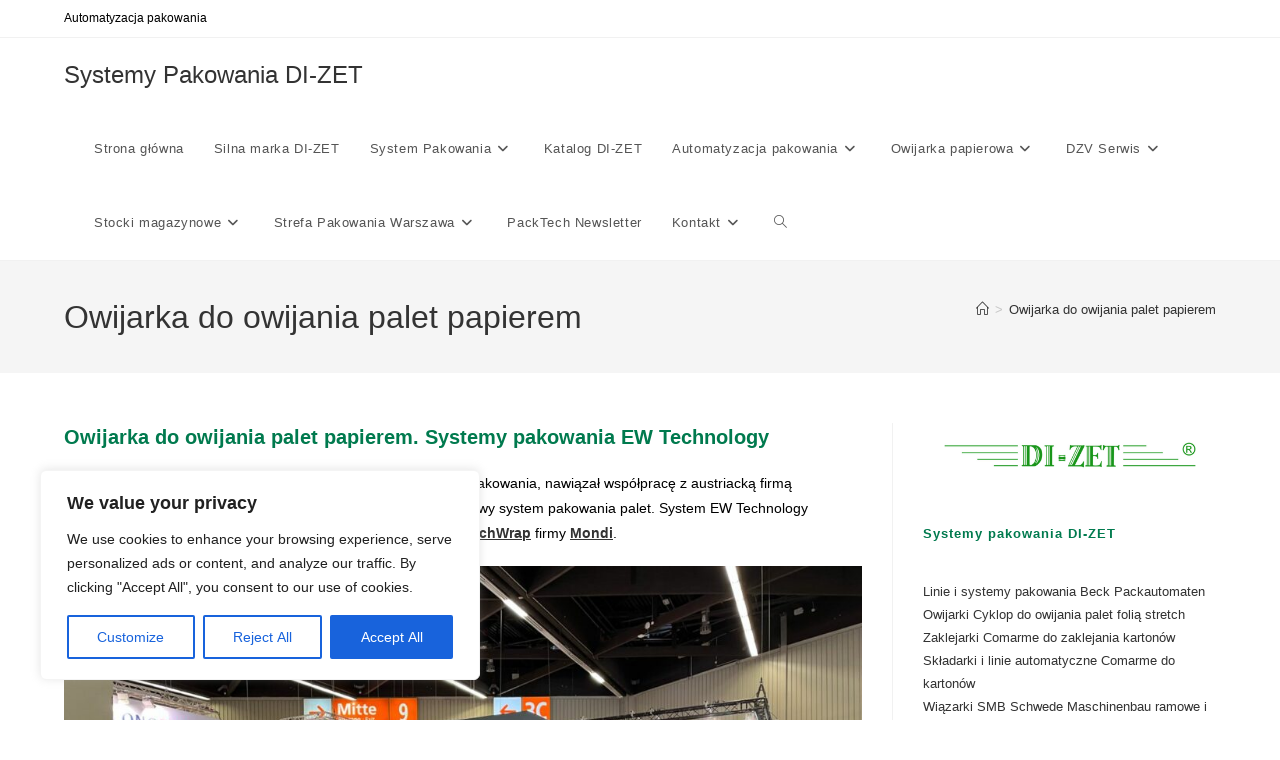

--- FILE ---
content_type: text/html; charset=UTF-8
request_url: https://systempakowania.pl/owijarka-do-owijania-palet-papierem/
body_size: 26608
content:
<!DOCTYPE html>
<html class="html" lang="pl-PL">
<head>
	<meta charset="UTF-8">
	<link rel="profile" href="https://gmpg.org/xfn/11">

	<meta name='robots' content='index, follow, max-image-preview:large, max-snippet:-1, max-video-preview:-1' />
<link rel="pingback" href="https://systempakowania.pl/xmlrpc.php">
<meta name="viewport" content="width=device-width, initial-scale=1">
	<!-- This site is optimized with the Yoast SEO plugin v26.7 - https://yoast.com/wordpress/plugins/seo/ -->
	<title>Owijarka do owijania palet papierem - Systemy pakowania DI-ZET</title>
	<meta name="description" content="Owijarka do owijania palet papierem. Owijarka papierowa. Systemy pakowania DI-ZET. Maszyny pakujące, linie automatyczne, materiały" />
	<link rel="canonical" href="https://systempakowania.pl/owijarka-do-owijania-palet-papierem/" />
	<meta property="og:locale" content="pl_PL" />
	<meta property="og:type" content="article" />
	<meta property="og:title" content="Owijarka do owijania palet papierem - Systemy pakowania DI-ZET" />
	<meta property="og:description" content="Owijarka do owijania palet papierem. Owijarka papierowa. Systemy pakowania DI-ZET. Maszyny pakujące, linie automatyczne, materiały" />
	<meta property="og:url" content="https://systempakowania.pl/owijarka-do-owijania-palet-papierem/" />
	<meta property="og:site_name" content="Systemy Pakowania DI-ZET" />
	<meta property="article:modified_time" content="2023-03-22T08:57:22+00:00" />
	<meta property="og:image" content="https://pakowanieekologiczne.pl/wp-content/uploads/2023/03/EW-Technology-1024x768.jpg" />
	<meta name="twitter:card" content="summary_large_image" />
	<meta name="twitter:label1" content="Szacowany czas czytania" />
	<meta name="twitter:data1" content="4 minuty" />
	<script type="application/ld+json" class="yoast-schema-graph">{"@context":"https://schema.org","@graph":[{"@type":"WebPage","@id":"https://systempakowania.pl/owijarka-do-owijania-palet-papierem/","url":"https://systempakowania.pl/owijarka-do-owijania-palet-papierem/","name":"Owijarka do owijania palet papierem - Systemy pakowania DI-ZET","isPartOf":{"@id":"https://systempakowania.pl/#website"},"primaryImageOfPage":{"@id":"https://systempakowania.pl/owijarka-do-owijania-palet-papierem/#primaryimage"},"image":{"@id":"https://systempakowania.pl/owijarka-do-owijania-palet-papierem/#primaryimage"},"thumbnailUrl":"https://pakowanieekologiczne.pl/wp-content/uploads/2023/03/EW-Technology-1024x768.jpg","datePublished":"2023-03-22T08:57:21+00:00","dateModified":"2023-03-22T08:57:22+00:00","description":"Owijarka do owijania palet papierem. Owijarka papierowa. Systemy pakowania DI-ZET. Maszyny pakujące, linie automatyczne, materiały","breadcrumb":{"@id":"https://systempakowania.pl/owijarka-do-owijania-palet-papierem/#breadcrumb"},"inLanguage":"pl-PL","potentialAction":[{"@type":"ReadAction","target":["https://systempakowania.pl/owijarka-do-owijania-palet-papierem/"]}]},{"@type":"ImageObject","inLanguage":"pl-PL","@id":"https://systempakowania.pl/owijarka-do-owijania-palet-papierem/#primaryimage","url":"https://pakowanieekologiczne.pl/wp-content/uploads/2023/03/EW-Technology-1024x768.jpg","contentUrl":"https://pakowanieekologiczne.pl/wp-content/uploads/2023/03/EW-Technology-1024x768.jpg"},{"@type":"BreadcrumbList","@id":"https://systempakowania.pl/owijarka-do-owijania-palet-papierem/#breadcrumb","itemListElement":[{"@type":"ListItem","position":1,"name":"Strona główna","item":"https://systempakowania.pl/"},{"@type":"ListItem","position":2,"name":"Owijarka do owijania palet papierem"}]},{"@type":"WebSite","@id":"https://systempakowania.pl/#website","url":"https://systempakowania.pl/","name":"Systemy Pakowania DI-ZET","description":"Maszyny, urządzenia, materiały","potentialAction":[{"@type":"SearchAction","target":{"@type":"EntryPoint","urlTemplate":"https://systempakowania.pl/?s={search_term_string}"},"query-input":{"@type":"PropertyValueSpecification","valueRequired":true,"valueName":"search_term_string"}}],"inLanguage":"pl-PL"}]}</script>
	<!-- / Yoast SEO plugin. -->


<link rel='dns-prefetch' href='//www.googletagmanager.com' />
<link rel="alternate" type="application/rss+xml" title="Systemy Pakowania DI-ZET &raquo; Kanał z wpisami" href="https://systempakowania.pl/feed/" />
<link rel="alternate" type="application/rss+xml" title="Systemy Pakowania DI-ZET &raquo; Kanał z komentarzami" href="https://systempakowania.pl/comments/feed/" />
<link rel="alternate" type="application/rss+xml" title="Systemy Pakowania DI-ZET &raquo; Owijarka do owijania palet papierem Kanał z komentarzami" href="https://systempakowania.pl/owijarka-do-owijania-palet-papierem/feed/" />
<link rel="alternate" title="oEmbed (JSON)" type="application/json+oembed" href="https://systempakowania.pl/wp-json/oembed/1.0/embed?url=https%3A%2F%2Fsystempakowania.pl%2Fowijarka-do-owijania-palet-papierem%2F" />
<link rel="alternate" title="oEmbed (XML)" type="text/xml+oembed" href="https://systempakowania.pl/wp-json/oembed/1.0/embed?url=https%3A%2F%2Fsystempakowania.pl%2Fowijarka-do-owijania-palet-papierem%2F&#038;format=xml" />
<style id='wp-img-auto-sizes-contain-inline-css'>
img:is([sizes=auto i],[sizes^="auto," i]){contain-intrinsic-size:3000px 1500px}
/*# sourceURL=wp-img-auto-sizes-contain-inline-css */
</style>
<style id='wp-emoji-styles-inline-css'>

	img.wp-smiley, img.emoji {
		display: inline !important;
		border: none !important;
		box-shadow: none !important;
		height: 1em !important;
		width: 1em !important;
		margin: 0 0.07em !important;
		vertical-align: -0.1em !important;
		background: none !important;
		padding: 0 !important;
	}
/*# sourceURL=wp-emoji-styles-inline-css */
</style>
<style id='wp-block-library-inline-css'>
:root{--wp-block-synced-color:#7a00df;--wp-block-synced-color--rgb:122,0,223;--wp-bound-block-color:var(--wp-block-synced-color);--wp-editor-canvas-background:#ddd;--wp-admin-theme-color:#007cba;--wp-admin-theme-color--rgb:0,124,186;--wp-admin-theme-color-darker-10:#006ba1;--wp-admin-theme-color-darker-10--rgb:0,107,160.5;--wp-admin-theme-color-darker-20:#005a87;--wp-admin-theme-color-darker-20--rgb:0,90,135;--wp-admin-border-width-focus:2px}@media (min-resolution:192dpi){:root{--wp-admin-border-width-focus:1.5px}}.wp-element-button{cursor:pointer}:root .has-very-light-gray-background-color{background-color:#eee}:root .has-very-dark-gray-background-color{background-color:#313131}:root .has-very-light-gray-color{color:#eee}:root .has-very-dark-gray-color{color:#313131}:root .has-vivid-green-cyan-to-vivid-cyan-blue-gradient-background{background:linear-gradient(135deg,#00d084,#0693e3)}:root .has-purple-crush-gradient-background{background:linear-gradient(135deg,#34e2e4,#4721fb 50%,#ab1dfe)}:root .has-hazy-dawn-gradient-background{background:linear-gradient(135deg,#faaca8,#dad0ec)}:root .has-subdued-olive-gradient-background{background:linear-gradient(135deg,#fafae1,#67a671)}:root .has-atomic-cream-gradient-background{background:linear-gradient(135deg,#fdd79a,#004a59)}:root .has-nightshade-gradient-background{background:linear-gradient(135deg,#330968,#31cdcf)}:root .has-midnight-gradient-background{background:linear-gradient(135deg,#020381,#2874fc)}:root{--wp--preset--font-size--normal:16px;--wp--preset--font-size--huge:42px}.has-regular-font-size{font-size:1em}.has-larger-font-size{font-size:2.625em}.has-normal-font-size{font-size:var(--wp--preset--font-size--normal)}.has-huge-font-size{font-size:var(--wp--preset--font-size--huge)}.has-text-align-center{text-align:center}.has-text-align-left{text-align:left}.has-text-align-right{text-align:right}.has-fit-text{white-space:nowrap!important}#end-resizable-editor-section{display:none}.aligncenter{clear:both}.items-justified-left{justify-content:flex-start}.items-justified-center{justify-content:center}.items-justified-right{justify-content:flex-end}.items-justified-space-between{justify-content:space-between}.screen-reader-text{border:0;clip-path:inset(50%);height:1px;margin:-1px;overflow:hidden;padding:0;position:absolute;width:1px;word-wrap:normal!important}.screen-reader-text:focus{background-color:#ddd;clip-path:none;color:#444;display:block;font-size:1em;height:auto;left:5px;line-height:normal;padding:15px 23px 14px;text-decoration:none;top:5px;width:auto;z-index:100000}html :where(.has-border-color){border-style:solid}html :where([style*=border-top-color]){border-top-style:solid}html :where([style*=border-right-color]){border-right-style:solid}html :where([style*=border-bottom-color]){border-bottom-style:solid}html :where([style*=border-left-color]){border-left-style:solid}html :where([style*=border-width]){border-style:solid}html :where([style*=border-top-width]){border-top-style:solid}html :where([style*=border-right-width]){border-right-style:solid}html :where([style*=border-bottom-width]){border-bottom-style:solid}html :where([style*=border-left-width]){border-left-style:solid}html :where(img[class*=wp-image-]){height:auto;max-width:100%}:where(figure){margin:0 0 1em}html :where(.is-position-sticky){--wp-admin--admin-bar--position-offset:var(--wp-admin--admin-bar--height,0px)}@media screen and (max-width:600px){html :where(.is-position-sticky){--wp-admin--admin-bar--position-offset:0px}}

/*# sourceURL=wp-block-library-inline-css */
</style><style id='wp-block-heading-inline-css'>
h1:where(.wp-block-heading).has-background,h2:where(.wp-block-heading).has-background,h3:where(.wp-block-heading).has-background,h4:where(.wp-block-heading).has-background,h5:where(.wp-block-heading).has-background,h6:where(.wp-block-heading).has-background{padding:1.25em 2.375em}h1.has-text-align-left[style*=writing-mode]:where([style*=vertical-lr]),h1.has-text-align-right[style*=writing-mode]:where([style*=vertical-rl]),h2.has-text-align-left[style*=writing-mode]:where([style*=vertical-lr]),h2.has-text-align-right[style*=writing-mode]:where([style*=vertical-rl]),h3.has-text-align-left[style*=writing-mode]:where([style*=vertical-lr]),h3.has-text-align-right[style*=writing-mode]:where([style*=vertical-rl]),h4.has-text-align-left[style*=writing-mode]:where([style*=vertical-lr]),h4.has-text-align-right[style*=writing-mode]:where([style*=vertical-rl]),h5.has-text-align-left[style*=writing-mode]:where([style*=vertical-lr]),h5.has-text-align-right[style*=writing-mode]:where([style*=vertical-rl]),h6.has-text-align-left[style*=writing-mode]:where([style*=vertical-lr]),h6.has-text-align-right[style*=writing-mode]:where([style*=vertical-rl]){rotate:180deg}
/*# sourceURL=https://systempakowania.pl/wp-includes/blocks/heading/style.min.css */
</style>
<style id='wp-block-image-inline-css'>
.wp-block-image>a,.wp-block-image>figure>a{display:inline-block}.wp-block-image img{box-sizing:border-box;height:auto;max-width:100%;vertical-align:bottom}@media not (prefers-reduced-motion){.wp-block-image img.hide{visibility:hidden}.wp-block-image img.show{animation:show-content-image .4s}}.wp-block-image[style*=border-radius] img,.wp-block-image[style*=border-radius]>a{border-radius:inherit}.wp-block-image.has-custom-border img{box-sizing:border-box}.wp-block-image.aligncenter{text-align:center}.wp-block-image.alignfull>a,.wp-block-image.alignwide>a{width:100%}.wp-block-image.alignfull img,.wp-block-image.alignwide img{height:auto;width:100%}.wp-block-image .aligncenter,.wp-block-image .alignleft,.wp-block-image .alignright,.wp-block-image.aligncenter,.wp-block-image.alignleft,.wp-block-image.alignright{display:table}.wp-block-image .aligncenter>figcaption,.wp-block-image .alignleft>figcaption,.wp-block-image .alignright>figcaption,.wp-block-image.aligncenter>figcaption,.wp-block-image.alignleft>figcaption,.wp-block-image.alignright>figcaption{caption-side:bottom;display:table-caption}.wp-block-image .alignleft{float:left;margin:.5em 1em .5em 0}.wp-block-image .alignright{float:right;margin:.5em 0 .5em 1em}.wp-block-image .aligncenter{margin-left:auto;margin-right:auto}.wp-block-image :where(figcaption){margin-bottom:1em;margin-top:.5em}.wp-block-image.is-style-circle-mask img{border-radius:9999px}@supports ((-webkit-mask-image:none) or (mask-image:none)) or (-webkit-mask-image:none){.wp-block-image.is-style-circle-mask img{border-radius:0;-webkit-mask-image:url('data:image/svg+xml;utf8,<svg viewBox="0 0 100 100" xmlns="http://www.w3.org/2000/svg"><circle cx="50" cy="50" r="50"/></svg>');mask-image:url('data:image/svg+xml;utf8,<svg viewBox="0 0 100 100" xmlns="http://www.w3.org/2000/svg"><circle cx="50" cy="50" r="50"/></svg>');mask-mode:alpha;-webkit-mask-position:center;mask-position:center;-webkit-mask-repeat:no-repeat;mask-repeat:no-repeat;-webkit-mask-size:contain;mask-size:contain}}:root :where(.wp-block-image.is-style-rounded img,.wp-block-image .is-style-rounded img){border-radius:9999px}.wp-block-image figure{margin:0}.wp-lightbox-container{display:flex;flex-direction:column;position:relative}.wp-lightbox-container img{cursor:zoom-in}.wp-lightbox-container img:hover+button{opacity:1}.wp-lightbox-container button{align-items:center;backdrop-filter:blur(16px) saturate(180%);background-color:#5a5a5a40;border:none;border-radius:4px;cursor:zoom-in;display:flex;height:20px;justify-content:center;opacity:0;padding:0;position:absolute;right:16px;text-align:center;top:16px;width:20px;z-index:100}@media not (prefers-reduced-motion){.wp-lightbox-container button{transition:opacity .2s ease}}.wp-lightbox-container button:focus-visible{outline:3px auto #5a5a5a40;outline:3px auto -webkit-focus-ring-color;outline-offset:3px}.wp-lightbox-container button:hover{cursor:pointer;opacity:1}.wp-lightbox-container button:focus{opacity:1}.wp-lightbox-container button:focus,.wp-lightbox-container button:hover,.wp-lightbox-container button:not(:hover):not(:active):not(.has-background){background-color:#5a5a5a40;border:none}.wp-lightbox-overlay{box-sizing:border-box;cursor:zoom-out;height:100vh;left:0;overflow:hidden;position:fixed;top:0;visibility:hidden;width:100%;z-index:100000}.wp-lightbox-overlay .close-button{align-items:center;cursor:pointer;display:flex;justify-content:center;min-height:40px;min-width:40px;padding:0;position:absolute;right:calc(env(safe-area-inset-right) + 16px);top:calc(env(safe-area-inset-top) + 16px);z-index:5000000}.wp-lightbox-overlay .close-button:focus,.wp-lightbox-overlay .close-button:hover,.wp-lightbox-overlay .close-button:not(:hover):not(:active):not(.has-background){background:none;border:none}.wp-lightbox-overlay .lightbox-image-container{height:var(--wp--lightbox-container-height);left:50%;overflow:hidden;position:absolute;top:50%;transform:translate(-50%,-50%);transform-origin:top left;width:var(--wp--lightbox-container-width);z-index:9999999999}.wp-lightbox-overlay .wp-block-image{align-items:center;box-sizing:border-box;display:flex;height:100%;justify-content:center;margin:0;position:relative;transform-origin:0 0;width:100%;z-index:3000000}.wp-lightbox-overlay .wp-block-image img{height:var(--wp--lightbox-image-height);min-height:var(--wp--lightbox-image-height);min-width:var(--wp--lightbox-image-width);width:var(--wp--lightbox-image-width)}.wp-lightbox-overlay .wp-block-image figcaption{display:none}.wp-lightbox-overlay button{background:none;border:none}.wp-lightbox-overlay .scrim{background-color:#fff;height:100%;opacity:.9;position:absolute;width:100%;z-index:2000000}.wp-lightbox-overlay.active{visibility:visible}@media not (prefers-reduced-motion){.wp-lightbox-overlay.active{animation:turn-on-visibility .25s both}.wp-lightbox-overlay.active img{animation:turn-on-visibility .35s both}.wp-lightbox-overlay.show-closing-animation:not(.active){animation:turn-off-visibility .35s both}.wp-lightbox-overlay.show-closing-animation:not(.active) img{animation:turn-off-visibility .25s both}.wp-lightbox-overlay.zoom.active{animation:none;opacity:1;visibility:visible}.wp-lightbox-overlay.zoom.active .lightbox-image-container{animation:lightbox-zoom-in .4s}.wp-lightbox-overlay.zoom.active .lightbox-image-container img{animation:none}.wp-lightbox-overlay.zoom.active .scrim{animation:turn-on-visibility .4s forwards}.wp-lightbox-overlay.zoom.show-closing-animation:not(.active){animation:none}.wp-lightbox-overlay.zoom.show-closing-animation:not(.active) .lightbox-image-container{animation:lightbox-zoom-out .4s}.wp-lightbox-overlay.zoom.show-closing-animation:not(.active) .lightbox-image-container img{animation:none}.wp-lightbox-overlay.zoom.show-closing-animation:not(.active) .scrim{animation:turn-off-visibility .4s forwards}}@keyframes show-content-image{0%{visibility:hidden}99%{visibility:hidden}to{visibility:visible}}@keyframes turn-on-visibility{0%{opacity:0}to{opacity:1}}@keyframes turn-off-visibility{0%{opacity:1;visibility:visible}99%{opacity:0;visibility:visible}to{opacity:0;visibility:hidden}}@keyframes lightbox-zoom-in{0%{transform:translate(calc((-100vw + var(--wp--lightbox-scrollbar-width))/2 + var(--wp--lightbox-initial-left-position)),calc(-50vh + var(--wp--lightbox-initial-top-position))) scale(var(--wp--lightbox-scale))}to{transform:translate(-50%,-50%) scale(1)}}@keyframes lightbox-zoom-out{0%{transform:translate(-50%,-50%) scale(1);visibility:visible}99%{visibility:visible}to{transform:translate(calc((-100vw + var(--wp--lightbox-scrollbar-width))/2 + var(--wp--lightbox-initial-left-position)),calc(-50vh + var(--wp--lightbox-initial-top-position))) scale(var(--wp--lightbox-scale));visibility:hidden}}
/*# sourceURL=https://systempakowania.pl/wp-includes/blocks/image/style.min.css */
</style>
<style id='wp-block-image-theme-inline-css'>
:root :where(.wp-block-image figcaption){color:#555;font-size:13px;text-align:center}.is-dark-theme :root :where(.wp-block-image figcaption){color:#ffffffa6}.wp-block-image{margin:0 0 1em}
/*# sourceURL=https://systempakowania.pl/wp-includes/blocks/image/theme.min.css */
</style>
<style id='wp-block-latest-posts-inline-css'>
.wp-block-latest-posts{box-sizing:border-box}.wp-block-latest-posts.alignleft{margin-right:2em}.wp-block-latest-posts.alignright{margin-left:2em}.wp-block-latest-posts.wp-block-latest-posts__list{list-style:none}.wp-block-latest-posts.wp-block-latest-posts__list li{clear:both;overflow-wrap:break-word}.wp-block-latest-posts.is-grid{display:flex;flex-wrap:wrap}.wp-block-latest-posts.is-grid li{margin:0 1.25em 1.25em 0;width:100%}@media (min-width:600px){.wp-block-latest-posts.columns-2 li{width:calc(50% - .625em)}.wp-block-latest-posts.columns-2 li:nth-child(2n){margin-right:0}.wp-block-latest-posts.columns-3 li{width:calc(33.33333% - .83333em)}.wp-block-latest-posts.columns-3 li:nth-child(3n){margin-right:0}.wp-block-latest-posts.columns-4 li{width:calc(25% - .9375em)}.wp-block-latest-posts.columns-4 li:nth-child(4n){margin-right:0}.wp-block-latest-posts.columns-5 li{width:calc(20% - 1em)}.wp-block-latest-posts.columns-5 li:nth-child(5n){margin-right:0}.wp-block-latest-posts.columns-6 li{width:calc(16.66667% - 1.04167em)}.wp-block-latest-posts.columns-6 li:nth-child(6n){margin-right:0}}:root :where(.wp-block-latest-posts.is-grid){padding:0}:root :where(.wp-block-latest-posts.wp-block-latest-posts__list){padding-left:0}.wp-block-latest-posts__post-author,.wp-block-latest-posts__post-date{display:block;font-size:.8125em}.wp-block-latest-posts__post-excerpt,.wp-block-latest-posts__post-full-content{margin-bottom:1em;margin-top:.5em}.wp-block-latest-posts__featured-image a{display:inline-block}.wp-block-latest-posts__featured-image img{height:auto;max-width:100%;width:auto}.wp-block-latest-posts__featured-image.alignleft{float:left;margin-right:1em}.wp-block-latest-posts__featured-image.alignright{float:right;margin-left:1em}.wp-block-latest-posts__featured-image.aligncenter{margin-bottom:1em;text-align:center}
/*# sourceURL=https://systempakowania.pl/wp-includes/blocks/latest-posts/style.min.css */
</style>
<style id='wp-block-list-inline-css'>
ol,ul{box-sizing:border-box}:root :where(.wp-block-list.has-background){padding:1.25em 2.375em}
/*# sourceURL=https://systempakowania.pl/wp-includes/blocks/list/style.min.css */
</style>
<style id='wp-block-embed-inline-css'>
.wp-block-embed.alignleft,.wp-block-embed.alignright,.wp-block[data-align=left]>[data-type="core/embed"],.wp-block[data-align=right]>[data-type="core/embed"]{max-width:360px;width:100%}.wp-block-embed.alignleft .wp-block-embed__wrapper,.wp-block-embed.alignright .wp-block-embed__wrapper,.wp-block[data-align=left]>[data-type="core/embed"] .wp-block-embed__wrapper,.wp-block[data-align=right]>[data-type="core/embed"] .wp-block-embed__wrapper{min-width:280px}.wp-block-cover .wp-block-embed{min-height:240px;min-width:320px}.wp-block-embed{overflow-wrap:break-word}.wp-block-embed :where(figcaption){margin-bottom:1em;margin-top:.5em}.wp-block-embed iframe{max-width:100%}.wp-block-embed__wrapper{position:relative}.wp-embed-responsive .wp-has-aspect-ratio .wp-block-embed__wrapper:before{content:"";display:block;padding-top:50%}.wp-embed-responsive .wp-has-aspect-ratio iframe{bottom:0;height:100%;left:0;position:absolute;right:0;top:0;width:100%}.wp-embed-responsive .wp-embed-aspect-21-9 .wp-block-embed__wrapper:before{padding-top:42.85%}.wp-embed-responsive .wp-embed-aspect-18-9 .wp-block-embed__wrapper:before{padding-top:50%}.wp-embed-responsive .wp-embed-aspect-16-9 .wp-block-embed__wrapper:before{padding-top:56.25%}.wp-embed-responsive .wp-embed-aspect-4-3 .wp-block-embed__wrapper:before{padding-top:75%}.wp-embed-responsive .wp-embed-aspect-1-1 .wp-block-embed__wrapper:before{padding-top:100%}.wp-embed-responsive .wp-embed-aspect-9-16 .wp-block-embed__wrapper:before{padding-top:177.77%}.wp-embed-responsive .wp-embed-aspect-1-2 .wp-block-embed__wrapper:before{padding-top:200%}
/*# sourceURL=https://systempakowania.pl/wp-includes/blocks/embed/style.min.css */
</style>
<style id='wp-block-embed-theme-inline-css'>
.wp-block-embed :where(figcaption){color:#555;font-size:13px;text-align:center}.is-dark-theme .wp-block-embed :where(figcaption){color:#ffffffa6}.wp-block-embed{margin:0 0 1em}
/*# sourceURL=https://systempakowania.pl/wp-includes/blocks/embed/theme.min.css */
</style>
<style id='wp-block-group-inline-css'>
.wp-block-group{box-sizing:border-box}:where(.wp-block-group.wp-block-group-is-layout-constrained){position:relative}
/*# sourceURL=https://systempakowania.pl/wp-includes/blocks/group/style.min.css */
</style>
<style id='wp-block-group-theme-inline-css'>
:where(.wp-block-group.has-background){padding:1.25em 2.375em}
/*# sourceURL=https://systempakowania.pl/wp-includes/blocks/group/theme.min.css */
</style>
<style id='wp-block-paragraph-inline-css'>
.is-small-text{font-size:.875em}.is-regular-text{font-size:1em}.is-large-text{font-size:2.25em}.is-larger-text{font-size:3em}.has-drop-cap:not(:focus):first-letter{float:left;font-size:8.4em;font-style:normal;font-weight:100;line-height:.68;margin:.05em .1em 0 0;text-transform:uppercase}body.rtl .has-drop-cap:not(:focus):first-letter{float:none;margin-left:.1em}p.has-drop-cap.has-background{overflow:hidden}:root :where(p.has-background){padding:1.25em 2.375em}:where(p.has-text-color:not(.has-link-color)) a{color:inherit}p.has-text-align-left[style*="writing-mode:vertical-lr"],p.has-text-align-right[style*="writing-mode:vertical-rl"]{rotate:180deg}
/*# sourceURL=https://systempakowania.pl/wp-includes/blocks/paragraph/style.min.css */
</style>
<style id='wp-block-separator-inline-css'>
@charset "UTF-8";.wp-block-separator{border:none;border-top:2px solid}:root :where(.wp-block-separator.is-style-dots){height:auto;line-height:1;text-align:center}:root :where(.wp-block-separator.is-style-dots):before{color:currentColor;content:"···";font-family:serif;font-size:1.5em;letter-spacing:2em;padding-left:2em}.wp-block-separator.is-style-dots{background:none!important;border:none!important}
/*# sourceURL=https://systempakowania.pl/wp-includes/blocks/separator/style.min.css */
</style>
<style id='wp-block-separator-theme-inline-css'>
.wp-block-separator.has-css-opacity{opacity:.4}.wp-block-separator{border:none;border-bottom:2px solid;margin-left:auto;margin-right:auto}.wp-block-separator.has-alpha-channel-opacity{opacity:1}.wp-block-separator:not(.is-style-wide):not(.is-style-dots){width:100px}.wp-block-separator.has-background:not(.is-style-dots){border-bottom:none;height:1px}.wp-block-separator.has-background:not(.is-style-wide):not(.is-style-dots){height:2px}
/*# sourceURL=https://systempakowania.pl/wp-includes/blocks/separator/theme.min.css */
</style>
<style id='global-styles-inline-css'>
:root{--wp--preset--aspect-ratio--square: 1;--wp--preset--aspect-ratio--4-3: 4/3;--wp--preset--aspect-ratio--3-4: 3/4;--wp--preset--aspect-ratio--3-2: 3/2;--wp--preset--aspect-ratio--2-3: 2/3;--wp--preset--aspect-ratio--16-9: 16/9;--wp--preset--aspect-ratio--9-16: 9/16;--wp--preset--color--black: #000000;--wp--preset--color--cyan-bluish-gray: #abb8c3;--wp--preset--color--white: #ffffff;--wp--preset--color--pale-pink: #f78da7;--wp--preset--color--vivid-red: #cf2e2e;--wp--preset--color--luminous-vivid-orange: #ff6900;--wp--preset--color--luminous-vivid-amber: #fcb900;--wp--preset--color--light-green-cyan: #7bdcb5;--wp--preset--color--vivid-green-cyan: #00d084;--wp--preset--color--pale-cyan-blue: #8ed1fc;--wp--preset--color--vivid-cyan-blue: #0693e3;--wp--preset--color--vivid-purple: #9b51e0;--wp--preset--gradient--vivid-cyan-blue-to-vivid-purple: linear-gradient(135deg,rgb(6,147,227) 0%,rgb(155,81,224) 100%);--wp--preset--gradient--light-green-cyan-to-vivid-green-cyan: linear-gradient(135deg,rgb(122,220,180) 0%,rgb(0,208,130) 100%);--wp--preset--gradient--luminous-vivid-amber-to-luminous-vivid-orange: linear-gradient(135deg,rgb(252,185,0) 0%,rgb(255,105,0) 100%);--wp--preset--gradient--luminous-vivid-orange-to-vivid-red: linear-gradient(135deg,rgb(255,105,0) 0%,rgb(207,46,46) 100%);--wp--preset--gradient--very-light-gray-to-cyan-bluish-gray: linear-gradient(135deg,rgb(238,238,238) 0%,rgb(169,184,195) 100%);--wp--preset--gradient--cool-to-warm-spectrum: linear-gradient(135deg,rgb(74,234,220) 0%,rgb(151,120,209) 20%,rgb(207,42,186) 40%,rgb(238,44,130) 60%,rgb(251,105,98) 80%,rgb(254,248,76) 100%);--wp--preset--gradient--blush-light-purple: linear-gradient(135deg,rgb(255,206,236) 0%,rgb(152,150,240) 100%);--wp--preset--gradient--blush-bordeaux: linear-gradient(135deg,rgb(254,205,165) 0%,rgb(254,45,45) 50%,rgb(107,0,62) 100%);--wp--preset--gradient--luminous-dusk: linear-gradient(135deg,rgb(255,203,112) 0%,rgb(199,81,192) 50%,rgb(65,88,208) 100%);--wp--preset--gradient--pale-ocean: linear-gradient(135deg,rgb(255,245,203) 0%,rgb(182,227,212) 50%,rgb(51,167,181) 100%);--wp--preset--gradient--electric-grass: linear-gradient(135deg,rgb(202,248,128) 0%,rgb(113,206,126) 100%);--wp--preset--gradient--midnight: linear-gradient(135deg,rgb(2,3,129) 0%,rgb(40,116,252) 100%);--wp--preset--font-size--small: 13px;--wp--preset--font-size--medium: 20px;--wp--preset--font-size--large: 36px;--wp--preset--font-size--x-large: 42px;--wp--preset--spacing--20: 0.44rem;--wp--preset--spacing--30: 0.67rem;--wp--preset--spacing--40: 1rem;--wp--preset--spacing--50: 1.5rem;--wp--preset--spacing--60: 2.25rem;--wp--preset--spacing--70: 3.38rem;--wp--preset--spacing--80: 5.06rem;--wp--preset--shadow--natural: 6px 6px 9px rgba(0, 0, 0, 0.2);--wp--preset--shadow--deep: 12px 12px 50px rgba(0, 0, 0, 0.4);--wp--preset--shadow--sharp: 6px 6px 0px rgba(0, 0, 0, 0.2);--wp--preset--shadow--outlined: 6px 6px 0px -3px rgb(255, 255, 255), 6px 6px rgb(0, 0, 0);--wp--preset--shadow--crisp: 6px 6px 0px rgb(0, 0, 0);}:where(.is-layout-flex){gap: 0.5em;}:where(.is-layout-grid){gap: 0.5em;}body .is-layout-flex{display: flex;}.is-layout-flex{flex-wrap: wrap;align-items: center;}.is-layout-flex > :is(*, div){margin: 0;}body .is-layout-grid{display: grid;}.is-layout-grid > :is(*, div){margin: 0;}:where(.wp-block-columns.is-layout-flex){gap: 2em;}:where(.wp-block-columns.is-layout-grid){gap: 2em;}:where(.wp-block-post-template.is-layout-flex){gap: 1.25em;}:where(.wp-block-post-template.is-layout-grid){gap: 1.25em;}.has-black-color{color: var(--wp--preset--color--black) !important;}.has-cyan-bluish-gray-color{color: var(--wp--preset--color--cyan-bluish-gray) !important;}.has-white-color{color: var(--wp--preset--color--white) !important;}.has-pale-pink-color{color: var(--wp--preset--color--pale-pink) !important;}.has-vivid-red-color{color: var(--wp--preset--color--vivid-red) !important;}.has-luminous-vivid-orange-color{color: var(--wp--preset--color--luminous-vivid-orange) !important;}.has-luminous-vivid-amber-color{color: var(--wp--preset--color--luminous-vivid-amber) !important;}.has-light-green-cyan-color{color: var(--wp--preset--color--light-green-cyan) !important;}.has-vivid-green-cyan-color{color: var(--wp--preset--color--vivid-green-cyan) !important;}.has-pale-cyan-blue-color{color: var(--wp--preset--color--pale-cyan-blue) !important;}.has-vivid-cyan-blue-color{color: var(--wp--preset--color--vivid-cyan-blue) !important;}.has-vivid-purple-color{color: var(--wp--preset--color--vivid-purple) !important;}.has-black-background-color{background-color: var(--wp--preset--color--black) !important;}.has-cyan-bluish-gray-background-color{background-color: var(--wp--preset--color--cyan-bluish-gray) !important;}.has-white-background-color{background-color: var(--wp--preset--color--white) !important;}.has-pale-pink-background-color{background-color: var(--wp--preset--color--pale-pink) !important;}.has-vivid-red-background-color{background-color: var(--wp--preset--color--vivid-red) !important;}.has-luminous-vivid-orange-background-color{background-color: var(--wp--preset--color--luminous-vivid-orange) !important;}.has-luminous-vivid-amber-background-color{background-color: var(--wp--preset--color--luminous-vivid-amber) !important;}.has-light-green-cyan-background-color{background-color: var(--wp--preset--color--light-green-cyan) !important;}.has-vivid-green-cyan-background-color{background-color: var(--wp--preset--color--vivid-green-cyan) !important;}.has-pale-cyan-blue-background-color{background-color: var(--wp--preset--color--pale-cyan-blue) !important;}.has-vivid-cyan-blue-background-color{background-color: var(--wp--preset--color--vivid-cyan-blue) !important;}.has-vivid-purple-background-color{background-color: var(--wp--preset--color--vivid-purple) !important;}.has-black-border-color{border-color: var(--wp--preset--color--black) !important;}.has-cyan-bluish-gray-border-color{border-color: var(--wp--preset--color--cyan-bluish-gray) !important;}.has-white-border-color{border-color: var(--wp--preset--color--white) !important;}.has-pale-pink-border-color{border-color: var(--wp--preset--color--pale-pink) !important;}.has-vivid-red-border-color{border-color: var(--wp--preset--color--vivid-red) !important;}.has-luminous-vivid-orange-border-color{border-color: var(--wp--preset--color--luminous-vivid-orange) !important;}.has-luminous-vivid-amber-border-color{border-color: var(--wp--preset--color--luminous-vivid-amber) !important;}.has-light-green-cyan-border-color{border-color: var(--wp--preset--color--light-green-cyan) !important;}.has-vivid-green-cyan-border-color{border-color: var(--wp--preset--color--vivid-green-cyan) !important;}.has-pale-cyan-blue-border-color{border-color: var(--wp--preset--color--pale-cyan-blue) !important;}.has-vivid-cyan-blue-border-color{border-color: var(--wp--preset--color--vivid-cyan-blue) !important;}.has-vivid-purple-border-color{border-color: var(--wp--preset--color--vivid-purple) !important;}.has-vivid-cyan-blue-to-vivid-purple-gradient-background{background: var(--wp--preset--gradient--vivid-cyan-blue-to-vivid-purple) !important;}.has-light-green-cyan-to-vivid-green-cyan-gradient-background{background: var(--wp--preset--gradient--light-green-cyan-to-vivid-green-cyan) !important;}.has-luminous-vivid-amber-to-luminous-vivid-orange-gradient-background{background: var(--wp--preset--gradient--luminous-vivid-amber-to-luminous-vivid-orange) !important;}.has-luminous-vivid-orange-to-vivid-red-gradient-background{background: var(--wp--preset--gradient--luminous-vivid-orange-to-vivid-red) !important;}.has-very-light-gray-to-cyan-bluish-gray-gradient-background{background: var(--wp--preset--gradient--very-light-gray-to-cyan-bluish-gray) !important;}.has-cool-to-warm-spectrum-gradient-background{background: var(--wp--preset--gradient--cool-to-warm-spectrum) !important;}.has-blush-light-purple-gradient-background{background: var(--wp--preset--gradient--blush-light-purple) !important;}.has-blush-bordeaux-gradient-background{background: var(--wp--preset--gradient--blush-bordeaux) !important;}.has-luminous-dusk-gradient-background{background: var(--wp--preset--gradient--luminous-dusk) !important;}.has-pale-ocean-gradient-background{background: var(--wp--preset--gradient--pale-ocean) !important;}.has-electric-grass-gradient-background{background: var(--wp--preset--gradient--electric-grass) !important;}.has-midnight-gradient-background{background: var(--wp--preset--gradient--midnight) !important;}.has-small-font-size{font-size: var(--wp--preset--font-size--small) !important;}.has-medium-font-size{font-size: var(--wp--preset--font-size--medium) !important;}.has-large-font-size{font-size: var(--wp--preset--font-size--large) !important;}.has-x-large-font-size{font-size: var(--wp--preset--font-size--x-large) !important;}
/*# sourceURL=global-styles-inline-css */
</style>

<style id='classic-theme-styles-inline-css'>
/*! This file is auto-generated */
.wp-block-button__link{color:#fff;background-color:#32373c;border-radius:9999px;box-shadow:none;text-decoration:none;padding:calc(.667em + 2px) calc(1.333em + 2px);font-size:1.125em}.wp-block-file__button{background:#32373c;color:#fff;text-decoration:none}
/*# sourceURL=/wp-includes/css/classic-themes.min.css */
</style>
<link rel='stylesheet' id='font-awesome-css' href='https://systempakowania.pl/wp-content/themes/oceanwp/assets/fonts/fontawesome/css/all.min.css?ver=6.7.2' media='all' />
<link rel='stylesheet' id='simple-line-icons-css' href='https://systempakowania.pl/wp-content/themes/oceanwp/assets/css/third/simple-line-icons.min.css?ver=2.4.0' media='all' />
<link rel='stylesheet' id='oceanwp-style-css' href='https://systempakowania.pl/wp-content/themes/oceanwp/assets/css/style.min.css?ver=4.1.4' media='all' />
<style id='oceanwp-style-inline-css'>
body div.wpforms-container-full .wpforms-form input[type=submit]:hover,
			body div.wpforms-container-full .wpforms-form input[type=submit]:active,
			body div.wpforms-container-full .wpforms-form button[type=submit]:hover,
			body div.wpforms-container-full .wpforms-form button[type=submit]:active,
			body div.wpforms-container-full .wpforms-form .wpforms-page-button:hover,
			body div.wpforms-container-full .wpforms-form .wpforms-page-button:active,
			body .wp-core-ui div.wpforms-container-full .wpforms-form input[type=submit]:hover,
			body .wp-core-ui div.wpforms-container-full .wpforms-form input[type=submit]:active,
			body .wp-core-ui div.wpforms-container-full .wpforms-form button[type=submit]:hover,
			body .wp-core-ui div.wpforms-container-full .wpforms-form button[type=submit]:active,
			body .wp-core-ui div.wpforms-container-full .wpforms-form .wpforms-page-button:hover,
			body .wp-core-ui div.wpforms-container-full .wpforms-form .wpforms-page-button:active {
					background: linear-gradient(0deg, rgba(0, 0, 0, 0.2), rgba(0, 0, 0, 0.2)), var(--wpforms-button-background-color-alt, var(--wpforms-button-background-color)) !important;
			}
/*# sourceURL=oceanwp-style-inline-css */
</style>
<script id="cookie-law-info-js-extra">
var _ckyConfig = {"_ipData":[],"_assetsURL":"https://systempakowania.pl/wp-content/plugins/cookie-law-info/lite/frontend/images/","_publicURL":"https://systempakowania.pl","_expiry":"365","_categories":[{"name":"Necessary","slug":"necessary","isNecessary":true,"ccpaDoNotSell":true,"cookies":[],"active":true,"defaultConsent":{"gdpr":true,"ccpa":true}},{"name":"Functional","slug":"functional","isNecessary":false,"ccpaDoNotSell":true,"cookies":[],"active":true,"defaultConsent":{"gdpr":false,"ccpa":false}},{"name":"Analytics","slug":"analytics","isNecessary":false,"ccpaDoNotSell":true,"cookies":[],"active":true,"defaultConsent":{"gdpr":false,"ccpa":false}},{"name":"Performance","slug":"performance","isNecessary":false,"ccpaDoNotSell":true,"cookies":[],"active":true,"defaultConsent":{"gdpr":false,"ccpa":false}},{"name":"Advertisement","slug":"advertisement","isNecessary":false,"ccpaDoNotSell":true,"cookies":[],"active":true,"defaultConsent":{"gdpr":false,"ccpa":false}}],"_activeLaw":"gdpr","_rootDomain":"","_block":"1","_showBanner":"1","_bannerConfig":{"settings":{"type":"box","preferenceCenterType":"popup","position":"bottom-left","applicableLaw":"gdpr"},"behaviours":{"reloadBannerOnAccept":false,"loadAnalyticsByDefault":false,"animations":{"onLoad":"animate","onHide":"sticky"}},"config":{"revisitConsent":{"status":true,"tag":"revisit-consent","position":"bottom-left","meta":{"url":"#"},"styles":{"background-color":"#0056A7"},"elements":{"title":{"type":"text","tag":"revisit-consent-title","status":true,"styles":{"color":"#0056a7"}}}},"preferenceCenter":{"toggle":{"status":true,"tag":"detail-category-toggle","type":"toggle","states":{"active":{"styles":{"background-color":"#1863DC"}},"inactive":{"styles":{"background-color":"#D0D5D2"}}}}},"categoryPreview":{"status":false,"toggle":{"status":true,"tag":"detail-category-preview-toggle","type":"toggle","states":{"active":{"styles":{"background-color":"#1863DC"}},"inactive":{"styles":{"background-color":"#D0D5D2"}}}}},"videoPlaceholder":{"status":true,"styles":{"background-color":"#000000","border-color":"#000000","color":"#ffffff"}},"readMore":{"status":false,"tag":"readmore-button","type":"link","meta":{"noFollow":true,"newTab":true},"styles":{"color":"#1863DC","background-color":"transparent","border-color":"transparent"}},"showMore":{"status":true,"tag":"show-desc-button","type":"button","styles":{"color":"#1863DC"}},"showLess":{"status":true,"tag":"hide-desc-button","type":"button","styles":{"color":"#1863DC"}},"alwaysActive":{"status":true,"tag":"always-active","styles":{"color":"#008000"}},"manualLinks":{"status":true,"tag":"manual-links","type":"link","styles":{"color":"#1863DC"}},"auditTable":{"status":true},"optOption":{"status":true,"toggle":{"status":true,"tag":"optout-option-toggle","type":"toggle","states":{"active":{"styles":{"background-color":"#1863dc"}},"inactive":{"styles":{"background-color":"#FFFFFF"}}}}}}},"_version":"3.3.9.1","_logConsent":"1","_tags":[{"tag":"accept-button","styles":{"color":"#FFFFFF","background-color":"#1863DC","border-color":"#1863DC"}},{"tag":"reject-button","styles":{"color":"#1863DC","background-color":"transparent","border-color":"#1863DC"}},{"tag":"settings-button","styles":{"color":"#1863DC","background-color":"transparent","border-color":"#1863DC"}},{"tag":"readmore-button","styles":{"color":"#1863DC","background-color":"transparent","border-color":"transparent"}},{"tag":"donotsell-button","styles":{"color":"#1863DC","background-color":"transparent","border-color":"transparent"}},{"tag":"show-desc-button","styles":{"color":"#1863DC"}},{"tag":"hide-desc-button","styles":{"color":"#1863DC"}},{"tag":"cky-always-active","styles":[]},{"tag":"cky-link","styles":[]},{"tag":"accept-button","styles":{"color":"#FFFFFF","background-color":"#1863DC","border-color":"#1863DC"}},{"tag":"revisit-consent","styles":{"background-color":"#0056A7"}}],"_shortCodes":[{"key":"cky_readmore","content":"\u003Ca href=\"#\" class=\"cky-policy\" aria-label=\"Cookie Policy\" target=\"_blank\" rel=\"noopener\" data-cky-tag=\"readmore-button\"\u003ECookie Policy\u003C/a\u003E","tag":"readmore-button","status":false,"attributes":{"rel":"nofollow","target":"_blank"}},{"key":"cky_show_desc","content":"\u003Cbutton class=\"cky-show-desc-btn\" data-cky-tag=\"show-desc-button\" aria-label=\"Show more\"\u003EShow more\u003C/button\u003E","tag":"show-desc-button","status":true,"attributes":[]},{"key":"cky_hide_desc","content":"\u003Cbutton class=\"cky-show-desc-btn\" data-cky-tag=\"hide-desc-button\" aria-label=\"Show less\"\u003EShow less\u003C/button\u003E","tag":"hide-desc-button","status":true,"attributes":[]},{"key":"cky_optout_show_desc","content":"[cky_optout_show_desc]","tag":"optout-show-desc-button","status":true,"attributes":[]},{"key":"cky_optout_hide_desc","content":"[cky_optout_hide_desc]","tag":"optout-hide-desc-button","status":true,"attributes":[]},{"key":"cky_category_toggle_label","content":"[cky_{{status}}_category_label] [cky_preference_{{category_slug}}_title]","tag":"","status":true,"attributes":[]},{"key":"cky_enable_category_label","content":"Enable","tag":"","status":true,"attributes":[]},{"key":"cky_disable_category_label","content":"Disable","tag":"","status":true,"attributes":[]},{"key":"cky_video_placeholder","content":"\u003Cdiv class=\"video-placeholder-normal\" data-cky-tag=\"video-placeholder\" id=\"[UNIQUEID]\"\u003E\u003Cp class=\"video-placeholder-text-normal\" data-cky-tag=\"placeholder-title\"\u003EPlease accept cookies to access this content\u003C/p\u003E\u003C/div\u003E","tag":"","status":true,"attributes":[]},{"key":"cky_enable_optout_label","content":"Enable","tag":"","status":true,"attributes":[]},{"key":"cky_disable_optout_label","content":"Disable","tag":"","status":true,"attributes":[]},{"key":"cky_optout_toggle_label","content":"[cky_{{status}}_optout_label] [cky_optout_option_title]","tag":"","status":true,"attributes":[]},{"key":"cky_optout_option_title","content":"Do Not Sell or Share My Personal Information","tag":"","status":true,"attributes":[]},{"key":"cky_optout_close_label","content":"Close","tag":"","status":true,"attributes":[]},{"key":"cky_preference_close_label","content":"Close","tag":"","status":true,"attributes":[]}],"_rtl":"","_language":"en","_providersToBlock":[]};
var _ckyStyles = {"css":".cky-overlay{background: #000000; opacity: 0.4; position: fixed; top: 0; left: 0; width: 100%; height: 100%; z-index: 99999999;}.cky-hide{display: none;}.cky-btn-revisit-wrapper{display: flex; align-items: center; justify-content: center; background: #0056a7; width: 45px; height: 45px; border-radius: 50%; position: fixed; z-index: 999999; cursor: pointer;}.cky-revisit-bottom-left{bottom: 15px; left: 15px;}.cky-revisit-bottom-right{bottom: 15px; right: 15px;}.cky-btn-revisit-wrapper .cky-btn-revisit{display: flex; align-items: center; justify-content: center; background: none; border: none; cursor: pointer; position: relative; margin: 0; padding: 0;}.cky-btn-revisit-wrapper .cky-btn-revisit img{max-width: fit-content; margin: 0; height: 30px; width: 30px;}.cky-revisit-bottom-left:hover::before{content: attr(data-tooltip); position: absolute; background: #4e4b66; color: #ffffff; left: calc(100% + 7px); font-size: 12px; line-height: 16px; width: max-content; padding: 4px 8px; border-radius: 4px;}.cky-revisit-bottom-left:hover::after{position: absolute; content: \"\"; border: 5px solid transparent; left: calc(100% + 2px); border-left-width: 0; border-right-color: #4e4b66;}.cky-revisit-bottom-right:hover::before{content: attr(data-tooltip); position: absolute; background: #4e4b66; color: #ffffff; right: calc(100% + 7px); font-size: 12px; line-height: 16px; width: max-content; padding: 4px 8px; border-radius: 4px;}.cky-revisit-bottom-right:hover::after{position: absolute; content: \"\"; border: 5px solid transparent; right: calc(100% + 2px); border-right-width: 0; border-left-color: #4e4b66;}.cky-revisit-hide{display: none;}.cky-consent-container{position: fixed; width: 440px; box-sizing: border-box; z-index: 9999999; border-radius: 6px;}.cky-consent-container .cky-consent-bar{background: #ffffff; border: 1px solid; padding: 20px 26px; box-shadow: 0 -1px 10px 0 #acabab4d; border-radius: 6px;}.cky-box-bottom-left{bottom: 40px; left: 40px;}.cky-box-bottom-right{bottom: 40px; right: 40px;}.cky-box-top-left{top: 40px; left: 40px;}.cky-box-top-right{top: 40px; right: 40px;}.cky-custom-brand-logo-wrapper .cky-custom-brand-logo{width: 100px; height: auto; margin: 0 0 12px 0;}.cky-notice .cky-title{color: #212121; font-weight: 700; font-size: 18px; line-height: 24px; margin: 0 0 12px 0;}.cky-notice-des *,.cky-preference-content-wrapper *,.cky-accordion-header-des *,.cky-gpc-wrapper .cky-gpc-desc *{font-size: 14px;}.cky-notice-des{color: #212121; font-size: 14px; line-height: 24px; font-weight: 400;}.cky-notice-des img{height: 25px; width: 25px;}.cky-consent-bar .cky-notice-des p,.cky-gpc-wrapper .cky-gpc-desc p,.cky-preference-body-wrapper .cky-preference-content-wrapper p,.cky-accordion-header-wrapper .cky-accordion-header-des p,.cky-cookie-des-table li div:last-child p{color: inherit; margin-top: 0; overflow-wrap: break-word;}.cky-notice-des P:last-child,.cky-preference-content-wrapper p:last-child,.cky-cookie-des-table li div:last-child p:last-child,.cky-gpc-wrapper .cky-gpc-desc p:last-child{margin-bottom: 0;}.cky-notice-des a.cky-policy,.cky-notice-des button.cky-policy{font-size: 14px; color: #1863dc; white-space: nowrap; cursor: pointer; background: transparent; border: 1px solid; text-decoration: underline;}.cky-notice-des button.cky-policy{padding: 0;}.cky-notice-des a.cky-policy:focus-visible,.cky-notice-des button.cky-policy:focus-visible,.cky-preference-content-wrapper .cky-show-desc-btn:focus-visible,.cky-accordion-header .cky-accordion-btn:focus-visible,.cky-preference-header .cky-btn-close:focus-visible,.cky-switch input[type=\"checkbox\"]:focus-visible,.cky-footer-wrapper a:focus-visible,.cky-btn:focus-visible{outline: 2px solid #1863dc; outline-offset: 2px;}.cky-btn:focus:not(:focus-visible),.cky-accordion-header .cky-accordion-btn:focus:not(:focus-visible),.cky-preference-content-wrapper .cky-show-desc-btn:focus:not(:focus-visible),.cky-btn-revisit-wrapper .cky-btn-revisit:focus:not(:focus-visible),.cky-preference-header .cky-btn-close:focus:not(:focus-visible),.cky-consent-bar .cky-banner-btn-close:focus:not(:focus-visible){outline: 0;}button.cky-show-desc-btn:not(:hover):not(:active){color: #1863dc; background: transparent;}button.cky-accordion-btn:not(:hover):not(:active),button.cky-banner-btn-close:not(:hover):not(:active),button.cky-btn-revisit:not(:hover):not(:active),button.cky-btn-close:not(:hover):not(:active){background: transparent;}.cky-consent-bar button:hover,.cky-modal.cky-modal-open button:hover,.cky-consent-bar button:focus,.cky-modal.cky-modal-open button:focus{text-decoration: none;}.cky-notice-btn-wrapper{display: flex; justify-content: flex-start; align-items: center; flex-wrap: wrap; margin-top: 16px;}.cky-notice-btn-wrapper .cky-btn{text-shadow: none; box-shadow: none;}.cky-btn{flex: auto; max-width: 100%; font-size: 14px; font-family: inherit; line-height: 24px; padding: 8px; font-weight: 500; margin: 0 8px 0 0; border-radius: 2px; cursor: pointer; text-align: center; text-transform: none; min-height: 0;}.cky-btn:hover{opacity: 0.8;}.cky-btn-customize{color: #1863dc; background: transparent; border: 2px solid #1863dc;}.cky-btn-reject{color: #1863dc; background: transparent; border: 2px solid #1863dc;}.cky-btn-accept{background: #1863dc; color: #ffffff; border: 2px solid #1863dc;}.cky-btn:last-child{margin-right: 0;}@media (max-width: 576px){.cky-box-bottom-left{bottom: 0; left: 0;}.cky-box-bottom-right{bottom: 0; right: 0;}.cky-box-top-left{top: 0; left: 0;}.cky-box-top-right{top: 0; right: 0;}}@media (max-width: 440px){.cky-box-bottom-left, .cky-box-bottom-right, .cky-box-top-left, .cky-box-top-right{width: 100%; max-width: 100%;}.cky-consent-container .cky-consent-bar{padding: 20px 0;}.cky-custom-brand-logo-wrapper, .cky-notice .cky-title, .cky-notice-des, .cky-notice-btn-wrapper{padding: 0 24px;}.cky-notice-des{max-height: 40vh; overflow-y: scroll;}.cky-notice-btn-wrapper{flex-direction: column; margin-top: 0;}.cky-btn{width: 100%; margin: 10px 0 0 0;}.cky-notice-btn-wrapper .cky-btn-customize{order: 2;}.cky-notice-btn-wrapper .cky-btn-reject{order: 3;}.cky-notice-btn-wrapper .cky-btn-accept{order: 1; margin-top: 16px;}}@media (max-width: 352px){.cky-notice .cky-title{font-size: 16px;}.cky-notice-des *{font-size: 12px;}.cky-notice-des, .cky-btn{font-size: 12px;}}.cky-modal.cky-modal-open{display: flex; visibility: visible; -webkit-transform: translate(-50%, -50%); -moz-transform: translate(-50%, -50%); -ms-transform: translate(-50%, -50%); -o-transform: translate(-50%, -50%); transform: translate(-50%, -50%); top: 50%; left: 50%; transition: all 1s ease;}.cky-modal{box-shadow: 0 32px 68px rgba(0, 0, 0, 0.3); margin: 0 auto; position: fixed; max-width: 100%; background: #ffffff; top: 50%; box-sizing: border-box; border-radius: 6px; z-index: 999999999; color: #212121; -webkit-transform: translate(-50%, 100%); -moz-transform: translate(-50%, 100%); -ms-transform: translate(-50%, 100%); -o-transform: translate(-50%, 100%); transform: translate(-50%, 100%); visibility: hidden; transition: all 0s ease;}.cky-preference-center{max-height: 79vh; overflow: hidden; width: 845px; overflow: hidden; flex: 1 1 0; display: flex; flex-direction: column; border-radius: 6px;}.cky-preference-header{display: flex; align-items: center; justify-content: space-between; padding: 22px 24px; border-bottom: 1px solid;}.cky-preference-header .cky-preference-title{font-size: 18px; font-weight: 700; line-height: 24px;}.cky-preference-header .cky-btn-close{margin: 0; cursor: pointer; vertical-align: middle; padding: 0; background: none; border: none; width: auto; height: auto; min-height: 0; line-height: 0; text-shadow: none; box-shadow: none;}.cky-preference-header .cky-btn-close img{margin: 0; height: 10px; width: 10px;}.cky-preference-body-wrapper{padding: 0 24px; flex: 1; overflow: auto; box-sizing: border-box;}.cky-preference-content-wrapper,.cky-gpc-wrapper .cky-gpc-desc{font-size: 14px; line-height: 24px; font-weight: 400; padding: 12px 0;}.cky-preference-content-wrapper{border-bottom: 1px solid;}.cky-preference-content-wrapper img{height: 25px; width: 25px;}.cky-preference-content-wrapper .cky-show-desc-btn{font-size: 14px; font-family: inherit; color: #1863dc; text-decoration: none; line-height: 24px; padding: 0; margin: 0; white-space: nowrap; cursor: pointer; background: transparent; border-color: transparent; text-transform: none; min-height: 0; text-shadow: none; box-shadow: none;}.cky-accordion-wrapper{margin-bottom: 10px;}.cky-accordion{border-bottom: 1px solid;}.cky-accordion:last-child{border-bottom: none;}.cky-accordion .cky-accordion-item{display: flex; margin-top: 10px;}.cky-accordion .cky-accordion-body{display: none;}.cky-accordion.cky-accordion-active .cky-accordion-body{display: block; padding: 0 22px; margin-bottom: 16px;}.cky-accordion-header-wrapper{cursor: pointer; width: 100%;}.cky-accordion-item .cky-accordion-header{display: flex; justify-content: space-between; align-items: center;}.cky-accordion-header .cky-accordion-btn{font-size: 16px; font-family: inherit; color: #212121; line-height: 24px; background: none; border: none; font-weight: 700; padding: 0; margin: 0; cursor: pointer; text-transform: none; min-height: 0; text-shadow: none; box-shadow: none;}.cky-accordion-header .cky-always-active{color: #008000; font-weight: 600; line-height: 24px; font-size: 14px;}.cky-accordion-header-des{font-size: 14px; line-height: 24px; margin: 10px 0 16px 0;}.cky-accordion-chevron{margin-right: 22px; position: relative; cursor: pointer;}.cky-accordion-chevron-hide{display: none;}.cky-accordion .cky-accordion-chevron i::before{content: \"\"; position: absolute; border-right: 1.4px solid; border-bottom: 1.4px solid; border-color: inherit; height: 6px; width: 6px; -webkit-transform: rotate(-45deg); -moz-transform: rotate(-45deg); -ms-transform: rotate(-45deg); -o-transform: rotate(-45deg); transform: rotate(-45deg); transition: all 0.2s ease-in-out; top: 8px;}.cky-accordion.cky-accordion-active .cky-accordion-chevron i::before{-webkit-transform: rotate(45deg); -moz-transform: rotate(45deg); -ms-transform: rotate(45deg); -o-transform: rotate(45deg); transform: rotate(45deg);}.cky-audit-table{background: #f4f4f4; border-radius: 6px;}.cky-audit-table .cky-empty-cookies-text{color: inherit; font-size: 12px; line-height: 24px; margin: 0; padding: 10px;}.cky-audit-table .cky-cookie-des-table{font-size: 12px; line-height: 24px; font-weight: normal; padding: 15px 10px; border-bottom: 1px solid; border-bottom-color: inherit; margin: 0;}.cky-audit-table .cky-cookie-des-table:last-child{border-bottom: none;}.cky-audit-table .cky-cookie-des-table li{list-style-type: none; display: flex; padding: 3px 0;}.cky-audit-table .cky-cookie-des-table li:first-child{padding-top: 0;}.cky-cookie-des-table li div:first-child{width: 100px; font-weight: 600; word-break: break-word; word-wrap: break-word;}.cky-cookie-des-table li div:last-child{flex: 1; word-break: break-word; word-wrap: break-word; margin-left: 8px;}.cky-footer-shadow{display: block; width: 100%; height: 40px; background: linear-gradient(180deg, rgba(255, 255, 255, 0) 0%, #ffffff 100%); position: absolute; bottom: calc(100% - 1px);}.cky-footer-wrapper{position: relative;}.cky-prefrence-btn-wrapper{display: flex; flex-wrap: wrap; align-items: center; justify-content: center; padding: 22px 24px; border-top: 1px solid;}.cky-prefrence-btn-wrapper .cky-btn{flex: auto; max-width: 100%; text-shadow: none; box-shadow: none;}.cky-btn-preferences{color: #1863dc; background: transparent; border: 2px solid #1863dc;}.cky-preference-header,.cky-preference-body-wrapper,.cky-preference-content-wrapper,.cky-accordion-wrapper,.cky-accordion,.cky-accordion-wrapper,.cky-footer-wrapper,.cky-prefrence-btn-wrapper{border-color: inherit;}@media (max-width: 845px){.cky-modal{max-width: calc(100% - 16px);}}@media (max-width: 576px){.cky-modal{max-width: 100%;}.cky-preference-center{max-height: 100vh;}.cky-prefrence-btn-wrapper{flex-direction: column;}.cky-accordion.cky-accordion-active .cky-accordion-body{padding-right: 0;}.cky-prefrence-btn-wrapper .cky-btn{width: 100%; margin: 10px 0 0 0;}.cky-prefrence-btn-wrapper .cky-btn-reject{order: 3;}.cky-prefrence-btn-wrapper .cky-btn-accept{order: 1; margin-top: 0;}.cky-prefrence-btn-wrapper .cky-btn-preferences{order: 2;}}@media (max-width: 425px){.cky-accordion-chevron{margin-right: 15px;}.cky-notice-btn-wrapper{margin-top: 0;}.cky-accordion.cky-accordion-active .cky-accordion-body{padding: 0 15px;}}@media (max-width: 352px){.cky-preference-header .cky-preference-title{font-size: 16px;}.cky-preference-header{padding: 16px 24px;}.cky-preference-content-wrapper *, .cky-accordion-header-des *{font-size: 12px;}.cky-preference-content-wrapper, .cky-preference-content-wrapper .cky-show-more, .cky-accordion-header .cky-always-active, .cky-accordion-header-des, .cky-preference-content-wrapper .cky-show-desc-btn, .cky-notice-des a.cky-policy{font-size: 12px;}.cky-accordion-header .cky-accordion-btn{font-size: 14px;}}.cky-switch{display: flex;}.cky-switch input[type=\"checkbox\"]{position: relative; width: 44px; height: 24px; margin: 0; background: #d0d5d2; -webkit-appearance: none; border-radius: 50px; cursor: pointer; outline: 0; border: none; top: 0;}.cky-switch input[type=\"checkbox\"]:checked{background: #1863dc;}.cky-switch input[type=\"checkbox\"]:before{position: absolute; content: \"\"; height: 20px; width: 20px; left: 2px; bottom: 2px; border-radius: 50%; background-color: white; -webkit-transition: 0.4s; transition: 0.4s; margin: 0;}.cky-switch input[type=\"checkbox\"]:after{display: none;}.cky-switch input[type=\"checkbox\"]:checked:before{-webkit-transform: translateX(20px); -ms-transform: translateX(20px); transform: translateX(20px);}@media (max-width: 425px){.cky-switch input[type=\"checkbox\"]{width: 38px; height: 21px;}.cky-switch input[type=\"checkbox\"]:before{height: 17px; width: 17px;}.cky-switch input[type=\"checkbox\"]:checked:before{-webkit-transform: translateX(17px); -ms-transform: translateX(17px); transform: translateX(17px);}}.cky-consent-bar .cky-banner-btn-close{position: absolute; right: 9px; top: 5px; background: none; border: none; cursor: pointer; padding: 0; margin: 0; min-height: 0; line-height: 0; height: auto; width: auto; text-shadow: none; box-shadow: none;}.cky-consent-bar .cky-banner-btn-close img{height: 9px; width: 9px; margin: 0;}.cky-notice-group{font-size: 14px; line-height: 24px; font-weight: 400; color: #212121;}.cky-notice-btn-wrapper .cky-btn-do-not-sell{font-size: 14px; line-height: 24px; padding: 6px 0; margin: 0; font-weight: 500; background: none; border-radius: 2px; border: none; cursor: pointer; text-align: left; color: #1863dc; background: transparent; border-color: transparent; box-shadow: none; text-shadow: none;}.cky-consent-bar .cky-banner-btn-close:focus-visible,.cky-notice-btn-wrapper .cky-btn-do-not-sell:focus-visible,.cky-opt-out-btn-wrapper .cky-btn:focus-visible,.cky-opt-out-checkbox-wrapper input[type=\"checkbox\"].cky-opt-out-checkbox:focus-visible{outline: 2px solid #1863dc; outline-offset: 2px;}@media (max-width: 440px){.cky-consent-container{width: 100%;}}@media (max-width: 352px){.cky-notice-des a.cky-policy, .cky-notice-btn-wrapper .cky-btn-do-not-sell{font-size: 12px;}}.cky-opt-out-wrapper{padding: 12px 0;}.cky-opt-out-wrapper .cky-opt-out-checkbox-wrapper{display: flex; align-items: center;}.cky-opt-out-checkbox-wrapper .cky-opt-out-checkbox-label{font-size: 16px; font-weight: 700; line-height: 24px; margin: 0 0 0 12px; cursor: pointer;}.cky-opt-out-checkbox-wrapper input[type=\"checkbox\"].cky-opt-out-checkbox{background-color: #ffffff; border: 1px solid black; width: 20px; height: 18.5px; margin: 0; -webkit-appearance: none; position: relative; display: flex; align-items: center; justify-content: center; border-radius: 2px; cursor: pointer;}.cky-opt-out-checkbox-wrapper input[type=\"checkbox\"].cky-opt-out-checkbox:checked{background-color: #1863dc; border: none;}.cky-opt-out-checkbox-wrapper input[type=\"checkbox\"].cky-opt-out-checkbox:checked::after{left: 6px; bottom: 4px; width: 7px; height: 13px; border: solid #ffffff; border-width: 0 3px 3px 0; border-radius: 2px; -webkit-transform: rotate(45deg); -ms-transform: rotate(45deg); transform: rotate(45deg); content: \"\"; position: absolute; box-sizing: border-box;}.cky-opt-out-checkbox-wrapper.cky-disabled .cky-opt-out-checkbox-label,.cky-opt-out-checkbox-wrapper.cky-disabled input[type=\"checkbox\"].cky-opt-out-checkbox{cursor: no-drop;}.cky-gpc-wrapper{margin: 0 0 0 32px;}.cky-footer-wrapper .cky-opt-out-btn-wrapper{display: flex; flex-wrap: wrap; align-items: center; justify-content: center; padding: 22px 24px;}.cky-opt-out-btn-wrapper .cky-btn{flex: auto; max-width: 100%; text-shadow: none; box-shadow: none;}.cky-opt-out-btn-wrapper .cky-btn-cancel{border: 1px solid #dedfe0; background: transparent; color: #858585;}.cky-opt-out-btn-wrapper .cky-btn-confirm{background: #1863dc; color: #ffffff; border: 1px solid #1863dc;}@media (max-width: 352px){.cky-opt-out-checkbox-wrapper .cky-opt-out-checkbox-label{font-size: 14px;}.cky-gpc-wrapper .cky-gpc-desc, .cky-gpc-wrapper .cky-gpc-desc *{font-size: 12px;}.cky-opt-out-checkbox-wrapper input[type=\"checkbox\"].cky-opt-out-checkbox{width: 16px; height: 16px;}.cky-opt-out-checkbox-wrapper input[type=\"checkbox\"].cky-opt-out-checkbox:checked::after{left: 5px; bottom: 4px; width: 3px; height: 9px;}.cky-gpc-wrapper{margin: 0 0 0 28px;}}.video-placeholder-youtube{background-size: 100% 100%; background-position: center; background-repeat: no-repeat; background-color: #b2b0b059; position: relative; display: flex; align-items: center; justify-content: center; max-width: 100%;}.video-placeholder-text-youtube{text-align: center; align-items: center; padding: 10px 16px; background-color: #000000cc; color: #ffffff; border: 1px solid; border-radius: 2px; cursor: pointer;}.video-placeholder-normal{background-image: url(\"/wp-content/plugins/cookie-law-info/lite/frontend/images/placeholder.svg\"); background-size: 80px; background-position: center; background-repeat: no-repeat; background-color: #b2b0b059; position: relative; display: flex; align-items: flex-end; justify-content: center; max-width: 100%;}.video-placeholder-text-normal{align-items: center; padding: 10px 16px; text-align: center; border: 1px solid; border-radius: 2px; cursor: pointer;}.cky-rtl{direction: rtl; text-align: right;}.cky-rtl .cky-banner-btn-close{left: 9px; right: auto;}.cky-rtl .cky-notice-btn-wrapper .cky-btn:last-child{margin-right: 8px;}.cky-rtl .cky-notice-btn-wrapper .cky-btn:first-child{margin-right: 0;}.cky-rtl .cky-notice-btn-wrapper{margin-left: 0; margin-right: 15px;}.cky-rtl .cky-prefrence-btn-wrapper .cky-btn{margin-right: 8px;}.cky-rtl .cky-prefrence-btn-wrapper .cky-btn:first-child{margin-right: 0;}.cky-rtl .cky-accordion .cky-accordion-chevron i::before{border: none; border-left: 1.4px solid; border-top: 1.4px solid; left: 12px;}.cky-rtl .cky-accordion.cky-accordion-active .cky-accordion-chevron i::before{-webkit-transform: rotate(-135deg); -moz-transform: rotate(-135deg); -ms-transform: rotate(-135deg); -o-transform: rotate(-135deg); transform: rotate(-135deg);}@media (max-width: 768px){.cky-rtl .cky-notice-btn-wrapper{margin-right: 0;}}@media (max-width: 576px){.cky-rtl .cky-notice-btn-wrapper .cky-btn:last-child{margin-right: 0;}.cky-rtl .cky-prefrence-btn-wrapper .cky-btn{margin-right: 0;}.cky-rtl .cky-accordion.cky-accordion-active .cky-accordion-body{padding: 0 22px 0 0;}}@media (max-width: 425px){.cky-rtl .cky-accordion.cky-accordion-active .cky-accordion-body{padding: 0 15px 0 0;}}.cky-rtl .cky-opt-out-btn-wrapper .cky-btn{margin-right: 12px;}.cky-rtl .cky-opt-out-btn-wrapper .cky-btn:first-child{margin-right: 0;}.cky-rtl .cky-opt-out-checkbox-wrapper .cky-opt-out-checkbox-label{margin: 0 12px 0 0;}"};
//# sourceURL=cookie-law-info-js-extra
</script>
<script src="https://systempakowania.pl/wp-content/plugins/cookie-law-info/lite/frontend/js/script.min.js?ver=3.3.9.1" id="cookie-law-info-js"></script>
<script src="https://systempakowania.pl/wp-includes/js/jquery/jquery.min.js?ver=3.7.1" id="jquery-core-js"></script>
<script src="https://systempakowania.pl/wp-includes/js/jquery/jquery-migrate.min.js?ver=3.4.1" id="jquery-migrate-js"></script>

<!-- Fragment znacznika Google (gtag.js) dodany przez Site Kit -->
<!-- Fragment Google Analytics dodany przez Site Kit -->
<script src="https://www.googletagmanager.com/gtag/js?id=GT-WV8QRQKH" id="google_gtagjs-js" async></script>
<script id="google_gtagjs-js-after">
window.dataLayer = window.dataLayer || [];function gtag(){dataLayer.push(arguments);}
gtag("set","linker",{"domains":["systempakowania.pl"]});
gtag("js", new Date());
gtag("set", "developer_id.dZTNiMT", true);
gtag("config", "GT-WV8QRQKH");
 window._googlesitekit = window._googlesitekit || {}; window._googlesitekit.throttledEvents = []; window._googlesitekit.gtagEvent = (name, data) => { var key = JSON.stringify( { name, data } ); if ( !! window._googlesitekit.throttledEvents[ key ] ) { return; } window._googlesitekit.throttledEvents[ key ] = true; setTimeout( () => { delete window._googlesitekit.throttledEvents[ key ]; }, 5 ); gtag( "event", name, { ...data, event_source: "site-kit" } ); }; 
//# sourceURL=google_gtagjs-js-after
</script>
<link rel="https://api.w.org/" href="https://systempakowania.pl/wp-json/" /><link rel="alternate" title="JSON" type="application/json" href="https://systempakowania.pl/wp-json/wp/v2/pages/59" /><link rel="EditURI" type="application/rsd+xml" title="RSD" href="https://systempakowania.pl/xmlrpc.php?rsd" />
<meta name="generator" content="WordPress 6.9" />
<link rel='shortlink' href='https://systempakowania.pl/?p=59' />
<style id="cky-style-inline">[data-cky-tag]{visibility:hidden;}</style><meta name="generator" content="Site Kit by Google 1.170.0" /><link rel="icon" href="https://systempakowania.pl/wp-content/uploads/2023/03/cropped-logo-DI-ZET-2023-kwadrat-32x32.png" sizes="32x32" />
<link rel="icon" href="https://systempakowania.pl/wp-content/uploads/2023/03/cropped-logo-DI-ZET-2023-kwadrat-192x192.png" sizes="192x192" />
<link rel="apple-touch-icon" href="https://systempakowania.pl/wp-content/uploads/2023/03/cropped-logo-DI-ZET-2023-kwadrat-180x180.png" />
<meta name="msapplication-TileImage" content="https://systempakowania.pl/wp-content/uploads/2023/03/cropped-logo-DI-ZET-2023-kwadrat-270x270.png" />
<!-- OceanWP CSS -->
<style type="text/css">
/* Colors */body .theme-button,body input[type="submit"],body button[type="submit"],body button,body .button,body div.wpforms-container-full .wpforms-form input[type=submit],body div.wpforms-container-full .wpforms-form button[type=submit],body div.wpforms-container-full .wpforms-form .wpforms-page-button,.woocommerce-cart .wp-element-button,.woocommerce-checkout .wp-element-button,.wp-block-button__link{border-color:#ffffff}body .theme-button:hover,body input[type="submit"]:hover,body button[type="submit"]:hover,body button:hover,body .button:hover,body div.wpforms-container-full .wpforms-form input[type=submit]:hover,body div.wpforms-container-full .wpforms-form input[type=submit]:active,body div.wpforms-container-full .wpforms-form button[type=submit]:hover,body div.wpforms-container-full .wpforms-form button[type=submit]:active,body div.wpforms-container-full .wpforms-form .wpforms-page-button:hover,body div.wpforms-container-full .wpforms-form .wpforms-page-button:active,.woocommerce-cart .wp-element-button:hover,.woocommerce-checkout .wp-element-button:hover,.wp-block-button__link:hover{border-color:#ffffff}body{color:#000000}h1,h2,h3,h4,h5,h6,.theme-heading,.widget-title,.oceanwp-widget-recent-posts-title,.comment-reply-title,.entry-title,.sidebar-box .widget-title{color:#007a4e}h1{color:#007a4e}h2{color:#007a4e}h3{color:#007a4e}h4{color:#007a4e}/* OceanWP Style Settings CSS */.theme-button,input[type="submit"],button[type="submit"],button,.button,body div.wpforms-container-full .wpforms-form input[type=submit],body div.wpforms-container-full .wpforms-form button[type=submit],body div.wpforms-container-full .wpforms-form .wpforms-page-button{border-style:solid}.theme-button,input[type="submit"],button[type="submit"],button,.button,body div.wpforms-container-full .wpforms-form input[type=submit],body div.wpforms-container-full .wpforms-form button[type=submit],body div.wpforms-container-full .wpforms-form .wpforms-page-button{border-width:1px}form input[type="text"],form input[type="password"],form input[type="email"],form input[type="url"],form input[type="date"],form input[type="month"],form input[type="time"],form input[type="datetime"],form input[type="datetime-local"],form input[type="week"],form input[type="number"],form input[type="search"],form input[type="tel"],form input[type="color"],form select,form textarea,.woocommerce .woocommerce-checkout .select2-container--default .select2-selection--single{border-style:solid}body div.wpforms-container-full .wpforms-form input[type=date],body div.wpforms-container-full .wpforms-form input[type=datetime],body div.wpforms-container-full .wpforms-form input[type=datetime-local],body div.wpforms-container-full .wpforms-form input[type=email],body div.wpforms-container-full .wpforms-form input[type=month],body div.wpforms-container-full .wpforms-form input[type=number],body div.wpforms-container-full .wpforms-form input[type=password],body div.wpforms-container-full .wpforms-form input[type=range],body div.wpforms-container-full .wpforms-form input[type=search],body div.wpforms-container-full .wpforms-form input[type=tel],body div.wpforms-container-full .wpforms-form input[type=text],body div.wpforms-container-full .wpforms-form input[type=time],body div.wpforms-container-full .wpforms-form input[type=url],body div.wpforms-container-full .wpforms-form input[type=week],body div.wpforms-container-full .wpforms-form select,body div.wpforms-container-full .wpforms-form textarea{border-style:solid}form input[type="text"],form input[type="password"],form input[type="email"],form input[type="url"],form input[type="date"],form input[type="month"],form input[type="time"],form input[type="datetime"],form input[type="datetime-local"],form input[type="week"],form input[type="number"],form input[type="search"],form input[type="tel"],form input[type="color"],form select,form textarea{border-radius:3px}body div.wpforms-container-full .wpforms-form input[type=date],body div.wpforms-container-full .wpforms-form input[type=datetime],body div.wpforms-container-full .wpforms-form input[type=datetime-local],body div.wpforms-container-full .wpforms-form input[type=email],body div.wpforms-container-full .wpforms-form input[type=month],body div.wpforms-container-full .wpforms-form input[type=number],body div.wpforms-container-full .wpforms-form input[type=password],body div.wpforms-container-full .wpforms-form input[type=range],body div.wpforms-container-full .wpforms-form input[type=search],body div.wpforms-container-full .wpforms-form input[type=tel],body div.wpforms-container-full .wpforms-form input[type=text],body div.wpforms-container-full .wpforms-form input[type=time],body div.wpforms-container-full .wpforms-form input[type=url],body div.wpforms-container-full .wpforms-form input[type=week],body div.wpforms-container-full .wpforms-form select,body div.wpforms-container-full .wpforms-form textarea{border-radius:3px}/* Header */#site-header.has-header-media .overlay-header-media{background-color:rgba(0,0,0,0.5)}/* Blog CSS */.ocean-single-post-header ul.meta-item li a:hover{color:#333333}/* Sidebar */.sidebar-box .widget-title{color:#007a4e}.sidebar-box,.footer-box{color:#ffffff}/* Footer Widgets */#footer-widgets{background-color:#007a4e}/* Footer Copyright */#footer-bottom{background-color:#007a4e}/* Typography */body{font-family:Arial,Helvetica,sans-serif;font-size:14px;line-height:1.8}h1,h2,h3,h4,h5,h6,.theme-heading,.widget-title,.oceanwp-widget-recent-posts-title,.comment-reply-title,.entry-title,.sidebar-box .widget-title{font-family:Arial,Helvetica,sans-serif;line-height:1.4}h1{font-family:Arial,Helvetica,sans-serif;font-size:23px;line-height:1.4}h2{font-family:Arial,Helvetica,sans-serif;font-size:20px;line-height:1.4}h3{font-family:Arial,Helvetica,sans-serif;font-size:18px;line-height:1.4}h4{font-family:Arial,Helvetica,sans-serif;font-size:17px;line-height:1.4}h5{font-size:14px;line-height:1.4}h6{font-size:15px;line-height:1.4}.page-header .page-header-title,.page-header.background-image-page-header .page-header-title{font-family:Arial,Helvetica,sans-serif;font-size:32px;line-height:1.4}.page-header .page-subheading{font-family:Arial,Helvetica,sans-serif;font-size:15px;line-height:1.8}.site-breadcrumbs,.site-breadcrumbs a{font-size:13px;line-height:1.4}#top-bar-content,#top-bar-social-alt{font-family:Arial,Helvetica,sans-serif;font-size:12px;line-height:1.8}#site-logo a.site-logo-text{font-family:Arial,Helvetica,sans-serif;font-size:24px;line-height:1.8}#site-navigation-wrap .dropdown-menu >li >a,#site-header.full_screen-header .fs-dropdown-menu >li >a,#site-header.top-header #site-navigation-wrap .dropdown-menu >li >a,#site-header.center-header #site-navigation-wrap .dropdown-menu >li >a,#site-header.medium-header #site-navigation-wrap .dropdown-menu >li >a,.oceanwp-mobile-menu-icon a{font-family:Arial,Helvetica,sans-serif}.dropdown-menu ul li a.menu-link,#site-header.full_screen-header .fs-dropdown-menu ul.sub-menu li a{font-size:12px;line-height:1.2;letter-spacing:.6px}.sidr-class-dropdown-menu li a,a.sidr-class-toggle-sidr-close,#mobile-dropdown ul li a,body #mobile-fullscreen ul li a{font-family:Arial,Helvetica,sans-serif;font-size:15px;line-height:1.8}.blog-entry.post .blog-entry-header .entry-title a{font-family:Arial,Helvetica,sans-serif;font-size:24px;line-height:1.4}.ocean-single-post-header .single-post-title{font-size:34px;line-height:1.4;letter-spacing:.6px}.ocean-single-post-header ul.meta-item li,.ocean-single-post-header ul.meta-item li a{font-size:13px;line-height:1.4;letter-spacing:.6px}.ocean-single-post-header .post-author-name,.ocean-single-post-header .post-author-name a{font-size:14px;line-height:1.4;letter-spacing:.6px}.ocean-single-post-header .post-author-description{font-size:12px;line-height:1.4;letter-spacing:.6px}.single-post .entry-title{font-family:Arial,Helvetica,sans-serif;font-size:24px;line-height:1.4;letter-spacing:.6px}.single-post ul.meta li,.single-post ul.meta li a{font-size:14px;line-height:1.4;letter-spacing:.6px}.sidebar-box .widget-title,.sidebar-box.widget_block .wp-block-heading{font-family:Arial,Helvetica,sans-serif;font-size:13px;line-height:1;letter-spacing:1px}.sidebar-box,.footer-box{font-family:Arial,Helvetica,sans-serif}#footer-widgets .footer-box .widget-title{font-family:Arial,Helvetica,sans-serif;font-size:13px;line-height:1;letter-spacing:1px}#footer-bottom #copyright{font-family:Arial,Helvetica,sans-serif;font-size:12px;line-height:1}#footer-bottom #footer-bottom-menu{font-family:Arial,Helvetica,sans-serif;font-size:12px;line-height:1}.woocommerce-store-notice.demo_store{line-height:2;letter-spacing:1.5px}.demo_store .woocommerce-store-notice__dismiss-link{line-height:2;letter-spacing:1.5px}.woocommerce ul.products li.product li.title h2,.woocommerce ul.products li.product li.title a{font-size:14px;line-height:1.5}.woocommerce ul.products li.product li.category,.woocommerce ul.products li.product li.category a{font-size:12px;line-height:1}.woocommerce ul.products li.product .price{font-size:18px;line-height:1}.woocommerce ul.products li.product .button,.woocommerce ul.products li.product .product-inner .added_to_cart{font-size:12px;line-height:1.5;letter-spacing:1px}.woocommerce ul.products li.owp-woo-cond-notice span,.woocommerce ul.products li.owp-woo-cond-notice a{font-size:16px;line-height:1;letter-spacing:1px;font-weight:600;text-transform:capitalize}.woocommerce div.product .product_title{font-size:24px;line-height:1.4;letter-spacing:.6px}.woocommerce div.product p.price{font-size:36px;line-height:1}.woocommerce .owp-btn-normal .summary form button.button,.woocommerce .owp-btn-big .summary form button.button,.woocommerce .owp-btn-very-big .summary form button.button{font-size:12px;line-height:1.5;letter-spacing:1px;text-transform:uppercase}.woocommerce div.owp-woo-single-cond-notice span,.woocommerce div.owp-woo-single-cond-notice a{font-size:18px;line-height:2;letter-spacing:1.5px;font-weight:600;text-transform:capitalize}
</style></head>

<body class="wp-singular page-template-default page page-id-59 wp-embed-responsive wp-theme-oceanwp oceanwp-theme dropdown-mobile default-breakpoint has-sidebar content-right-sidebar has-topbar has-breadcrumbs has-fixed-footer" itemscope="itemscope" itemtype="https://schema.org/WebPage">

	
	
	<div id="outer-wrap" class="site clr">

		<a class="skip-link screen-reader-text" href="#main">Skip to content</a>

		
		<div id="wrap" class="clr">

			

<div id="top-bar-wrap" class="clr">

	<div id="top-bar" class="clr container">

		
		<div id="top-bar-inner" class="clr">

			
	<div id="top-bar-content" class="clr has-content top-bar-left">

		
		
			
				<span class="topbar-content">

					Automatyzacja pakowania
				</span>

				
	</div><!-- #top-bar-content -->



		</div><!-- #top-bar-inner -->

		
	</div><!-- #top-bar -->

</div><!-- #top-bar-wrap -->


			
<header id="site-header" class="minimal-header clr" data-height="74" itemscope="itemscope" itemtype="https://schema.org/WPHeader" role="banner">

	
					
			<div id="site-header-inner" class="clr container">

				
				

<div id="site-logo" class="clr" itemscope itemtype="https://schema.org/Brand" >

	
	<div id="site-logo-inner" class="clr">

						<a href="https://systempakowania.pl/" rel="home" class="site-title site-logo-text"  style=color:#;>Systemy Pakowania DI-ZET</a>
				
	</div><!-- #site-logo-inner -->

	
	
</div><!-- #site-logo -->

			<div id="site-navigation-wrap" class="clr">
			
			
			
			<nav id="site-navigation" class="navigation main-navigation clr" itemscope="itemscope" itemtype="https://schema.org/SiteNavigationElement" role="navigation" >

				<ul id="menu-manu-glowne-1" class="main-menu dropdown-menu sf-menu"><li id="menu-item-18" class="menu-item menu-item-type-post_type menu-item-object-page menu-item-home menu-item-18"><a href="https://systempakowania.pl/" class="menu-link"><span class="text-wrap">Strona główna</span></a></li><li id="menu-item-1082" class="menu-item menu-item-type-post_type menu-item-object-page menu-item-1082"><a href="https://systempakowania.pl/silna-marka-di-zet/" class="menu-link"><span class="text-wrap">Silna marka DI-ZET</span></a></li><li id="menu-item-20" class="menu-item menu-item-type-post_type menu-item-object-page menu-item-has-children dropdown menu-item-20"><a href="https://systempakowania.pl/system-pakowania/" class="menu-link"><span class="text-wrap">System Pakowania<i class="nav-arrow fa fa-angle-down" aria-hidden="true" role="img"></i></span></a>
<ul class="sub-menu">
	<li id="menu-item-1041" class="menu-item menu-item-type-post_type menu-item-object-page menu-item-1041"><a href="https://systempakowania.pl/systemy-pakowania/" class="menu-link"><span class="text-wrap">Systemy Pakowania od A do Z</span></a></li>	<li id="menu-item-396" class="menu-item menu-item-type-post_type menu-item-object-page menu-item-396"><a href="https://systempakowania.pl/systemy-pakowania-di-zet-2024/" class="menu-link"><span class="text-wrap">Systemy Pakowania DI-ZET 2024</span></a></li>	<li id="menu-item-327" class="menu-item menu-item-type-post_type menu-item-object-page menu-item-327"><a href="https://systempakowania.pl/unwrapper-varo-rozpakowywanie-palet/" class="menu-link"><span class="text-wrap">Unwrapper Varo: system zdejmowania folii stretch z palet</span></a></li>	<li id="menu-item-320" class="menu-item menu-item-type-post_type menu-item-object-page menu-item-320"><a href="https://systempakowania.pl/superszybka-linia-pakujaca-varo/" class="menu-link"><span class="text-wrap">Superszybka linia pakująca Varo</span></a></li>	<li id="menu-item-231" class="menu-item menu-item-type-post_type menu-item-object-page menu-item-231"><a href="https://systempakowania.pl/varo-e-com-packer/" class="menu-link"><span class="text-wrap">Varo E-com Packer</span></a></li>	<li id="menu-item-165" class="menu-item menu-item-type-post_type menu-item-object-page menu-item-165"><a href="https://systempakowania.pl/systemy-pakowania-e-grocery-polskie-produkty-na-rynkach-zagranicznych/" class="menu-link"><span class="text-wrap">Systemy Pakowania: E-grocery. Polskie produkty na rynkach zagranicznych</span></a></li>	<li id="menu-item-134" class="menu-item menu-item-type-post_type menu-item-object-page menu-item-134"><a href="https://systempakowania.pl/system-pakowania-beck-paperbag-serienpacker-vs/" class="menu-link"><span class="text-wrap">System pakowania beck-paperbag Serienpacker vs</span></a></li>	<li id="menu-item-225" class="menu-item menu-item-type-post_type menu-item-object-page menu-item-225"><a href="https://systempakowania.pl/reducer/" class="menu-link"><span class="text-wrap">Reducer</span></a></li>	<li id="menu-item-220" class="menu-item menu-item-type-post_type menu-item-object-page menu-item-220"><a href="https://systempakowania.pl/volume-reducer-carton-box/" class="menu-link"><span class="text-wrap">Volume Reducer</span></a></li>	<li id="menu-item-228" class="menu-item menu-item-type-post_type menu-item-object-page menu-item-228"><a href="https://systempakowania.pl/automatic-carton-sizer/" class="menu-link"><span class="text-wrap">Carton Sizer</span></a></li>	<li id="menu-item-194" class="menu-item menu-item-type-post_type menu-item-object-page menu-item-194"><a href="https://systempakowania.pl/trendy-i-nisze-w-pakowaniu-mebli-w-elementach-do-wysylki-hurtowej-i-detalicznej/" class="menu-link"><span class="text-wrap">Trendy i nisze w pakowaniu mebli w elementach do wysyłki hurtowej i detalicznej</span></a></li>	<li id="menu-item-195" class="menu-item menu-item-type-post_type menu-item-object-page menu-item-195"><a href="https://systempakowania.pl/trendy-i-nisze-w-pakowaniu-profili-aluminiowych-do-wysylki-i-skladowania/" class="menu-link"><span class="text-wrap">Trendy i nisze w pakowaniu profili aluminiowych do wysyłki i składowania</span></a></li>	<li id="menu-item-196" class="menu-item menu-item-type-post_type menu-item-object-page menu-item-196"><a href="https://systempakowania.pl/najnowsze-trendy-w-automatyzacji-pakowania-w-papier-w-logistyce-e-commerce/" class="menu-link"><span class="text-wrap">Najnowsze trendy w automatyzacji pakowania w papier w logistyce e-commerce</span></a></li>	<li id="menu-item-93" class="menu-item menu-item-type-post_type menu-item-object-page menu-item-93"><a href="https://systempakowania.pl/systemy-transportu-wewnetrznego/" class="menu-link"><span class="text-wrap">Systemy przenośnikowe</span></a></li>	<li id="menu-item-184" class="menu-item menu-item-type-post_type menu-item-object-page menu-item-184"><a href="https://systempakowania.pl/optymalizacja-logistyki-i-dystrybucji-w-sektorze-fmcg/" class="menu-link"><span class="text-wrap">Optymalizacja logistyki i dystrybucji w sektorze FMCG</span></a></li>	<li id="menu-item-203" class="menu-item menu-item-type-post_type menu-item-object-page menu-item-203"><a href="https://systempakowania.pl/logistyka-zwrotow-jak-obnizyc-koszty-i-poprawic-wydajnosc/" class="menu-link"><span class="text-wrap">Logistyka zwrotów: jak obniżyć koszty i poprawić wydajność</span></a></li>	<li id="menu-item-286" class="menu-item menu-item-type-post_type menu-item-object-page menu-item-286"><a href="https://systempakowania.pl/rosnaca-popularnosc-cross-border-e-commerce/" class="menu-link"><span class="text-wrap">Rosnąca popularność cross-border e-commerce</span></a></li>	<li id="menu-item-290" class="menu-item menu-item-type-post_type menu-item-object-page menu-item-290"><a href="https://systempakowania.pl/opaska-elastyczna-foliowa/" class="menu-link"><span class="text-wrap">Opaska elastyczna foliowa</span></a></li>	<li id="menu-item-313" class="menu-item menu-item-type-post_type menu-item-object-page menu-item-313"><a href="https://systempakowania.pl/profile-ochronne-nomapack/" class="menu-link"><span class="text-wrap">Profile ochronne NOMAPACK®</span></a></li>	<li id="menu-item-845" class="menu-item menu-item-type-post_type menu-item-object-page menu-item-845"><a href="https://systempakowania.pl/uchwyty-carry-handle/" class="menu-link"><span class="text-wrap">Uchwyty Carry handle</span></a></li>	<li id="menu-item-984" class="menu-item menu-item-type-post_type menu-item-object-page menu-item-984"><a href="https://systempakowania.pl/papierowe-uchwyty-carry-handle/" class="menu-link"><span class="text-wrap">Papierowe Uchwyty Carry Handle</span></a></li></ul>
</li><li id="menu-item-886" class="menu-item menu-item-type-post_type menu-item-object-page menu-item-886"><a href="https://systempakowania.pl/katalog-systemy-pakowania-di-zet/" class="menu-link"><span class="text-wrap">Katalog DI-ZET</span></a></li><li id="menu-item-21" class="menu-item menu-item-type-post_type menu-item-object-page menu-item-has-children dropdown menu-item-21"><a href="https://systempakowania.pl/automatyzacja/" class="menu-link"><span class="text-wrap">Automatyzacja pakowania<i class="nav-arrow fa fa-angle-down" aria-hidden="true" role="img"></i></span></a>
<ul class="sub-menu">
	<li id="menu-item-1072" class="menu-item menu-item-type-post_type menu-item-object-page menu-item-1072"><a href="https://systempakowania.pl/pakowanie-jaj-na-fermach-drobiu/" class="menu-link"><span class="text-wrap">Pakowanie jaj na fermach drobiu</span></a></li>	<li id="menu-item-1033" class="menu-item menu-item-type-post_type menu-item-object-page menu-item-1033"><a href="https://systempakowania.pl/case-study-pakowanie-workow-do-odkurzaczy/" class="menu-link"><span class="text-wrap">Case study: Pakowanie worków do odkurzaczy</span></a></li>	<li id="menu-item-979" class="menu-item menu-item-type-post_type menu-item-object-page menu-item-979"><a href="https://systempakowania.pl/nasze-propozycje/" class="menu-link"><span class="text-wrap">Pakowanie Jesień/Zima 2024: maszyny, urządzenia i materiały</span></a></li>	<li id="menu-item-977" class="menu-item menu-item-type-post_type menu-item-object-page menu-item-977"><a href="https://systempakowania.pl/s-omni-a-zaawansowana-maszyna-do-skladania-i-sortowania-tekstyliow/" class="menu-link"><span class="text-wrap">S-OMNI-A: zaawansowana maszyna do składania i sortowania tekstyliów</span></a></li>	<li id="menu-item-802" class="menu-item menu-item-type-post_type menu-item-object-page menu-item-802"><a href="https://systempakowania.pl/packmed/" class="menu-link"><span class="text-wrap">PackMed</span></a></li>	<li id="menu-item-435" class="menu-item menu-item-type-post_type menu-item-object-page menu-item-435"><a href="https://systempakowania.pl/magazyn-palet/" class="menu-link"><span class="text-wrap">Magazyn palet</span></a></li>	<li id="menu-item-352" class="menu-item menu-item-type-post_type menu-item-object-page menu-item-352"><a href="https://systempakowania.pl/pakowanie-szparagow-wiazarka-elastobinder-do-wiazania-szparagow/" class="menu-link"><span class="text-wrap">Pakowanie szparagów: Wiązarka Elastobinder do wiązania szparagów</span></a></li>	<li id="menu-item-305" class="menu-item menu-item-type-post_type menu-item-object-page menu-item-305"><a href="https://systempakowania.pl/automatyczny-system-do-spinania-kartonow-krzyzowo/" class="menu-link"><span class="text-wrap">Automatyczny system do spinania kartonów krzyżowo</span></a></li>	<li id="menu-item-296" class="menu-item menu-item-type-post_type menu-item-object-page menu-item-296"><a href="https://systempakowania.pl/owijarka-stacjonarna-vs-owijarka-samojezdna/" class="menu-link"><span class="text-wrap">Owijarka Stacjonarna vs. Owijarka Samojezdna</span></a></li>	<li id="menu-item-206" class="menu-item menu-item-type-post_type menu-item-object-page menu-item-206"><a href="https://systempakowania.pl/rozwiazania-do-skladania-i-pakowania-odziezy-do-wysylki-kurierskiej/" class="menu-link"><span class="text-wrap">Rozwiązania składania i pakowania odzieży do wysyłki kurierskiej</span></a></li>	<li id="menu-item-200" class="menu-item menu-item-type-post_type menu-item-object-page menu-item-200"><a href="https://systempakowania.pl/5-korzysci-plynacych-z-zastosowania-owijarki-w-magazynie-kompletacyjnym/" class="menu-link"><span class="text-wrap">Owijarki palet: 5 korzyści płynących z ich stosowania</span></a></li>	<li id="menu-item-185" class="menu-item menu-item-type-post_type menu-item-object-page menu-item-185"><a href="https://systempakowania.pl/automatyzacja-procesow-pakowania/" class="menu-link"><span class="text-wrap">Automatyzacja procesów pakowania</span></a></li>	<li id="menu-item-87" class="menu-item menu-item-type-post_type menu-item-object-page menu-item-87"><a href="https://systempakowania.pl/owijarka-do-owijania-palet-folia-stretch/" class="menu-link"><span class="text-wrap">Owijarka do owijania palet folią stretch</span></a></li>	<li id="menu-item-74" class="menu-item menu-item-type-post_type menu-item-object-page menu-item-74"><a href="https://systempakowania.pl/wiazarka-do-opakowan-kartonowych/" class="menu-link"><span class="text-wrap">Wiązarka do opakowań kartonowych</span></a></li>	<li id="menu-item-896" class="menu-item menu-item-type-post_type menu-item-object-page menu-item-896"><a href="https://systempakowania.pl/nasze-propozycje/" class="menu-link"><span class="text-wrap">Pakowanie Jesień/Zima 2024: maszyny, urządzenia i materiały</span></a></li></ul>
</li><li id="menu-item-58" class="menu-item menu-item-type-post_type menu-item-object-page current-menu-ancestor current-menu-parent current_page_parent current_page_ancestor menu-item-has-children dropdown menu-item-58"><a href="https://systempakowania.pl/owijarka-papierowa/" class="menu-link"><span class="text-wrap">Owijarka papierowa<i class="nav-arrow fa fa-angle-down" aria-hidden="true" role="img"></i></span></a>
<ul class="sub-menu">
	<li id="menu-item-61" class="menu-item menu-item-type-post_type menu-item-object-page current-menu-item page_item page-item-59 current_page_item menu-item-61"><a href="https://systempakowania.pl/owijarka-do-owijania-palet-papierem/" class="menu-link"><span class="text-wrap">Owijarka do owijania palet papierem</span></a></li>	<li id="menu-item-64" class="menu-item menu-item-type-post_type menu-item-object-page menu-item-64"><a href="https://systempakowania.pl/owijarka-do-papieru/" class="menu-link"><span class="text-wrap">Owijarka do papieru</span></a></li></ul>
</li><li id="menu-item-121" class="menu-item menu-item-type-post_type menu-item-object-page menu-item-has-children dropdown menu-item-121"><a href="https://systempakowania.pl/dzv-serwis/" class="menu-link"><span class="text-wrap">DZV Serwis<i class="nav-arrow fa fa-angle-down" aria-hidden="true" role="img"></i></span></a>
<ul class="sub-menu">
	<li id="menu-item-1056" class="menu-item menu-item-type-post_type menu-item-object-page menu-item-1056"><a href="https://systempakowania.pl/packtech/" class="menu-link"><span class="text-wrap">PackTech</span></a></li>	<li id="menu-item-1011" class="menu-item menu-item-type-post_type menu-item-object-page menu-item-1011"><a href="https://systempakowania.pl/przygotuj-wiazarki-cyklop-na-sezon-wiosenny-2025-z-dzv-serwis/" class="menu-link"><span class="text-wrap">Przygotuj Wiązarki Cyklop na Sezon Wiosenny 2025 z DZV Serwis!</span></a></li>	<li id="menu-item-120" class="menu-item menu-item-type-post_type menu-item-object-page menu-item-120"><a href="https://systempakowania.pl/serwis-maszyn-pakujacych/" class="menu-link"><span class="text-wrap">Serwis maszyn pakujących</span></a></li>	<li id="menu-item-119" class="menu-item menu-item-type-post_type menu-item-object-page menu-item-119"><a href="https://systempakowania.pl/serwis-maszyn-pakujacych-warszawa/" class="menu-link"><span class="text-wrap">Serwis maszyn pakujących Warszawa</span></a></li>	<li id="menu-item-117" class="menu-item menu-item-type-post_type menu-item-object-page menu-item-117"><a href="https://systempakowania.pl/wiazarki-naprawa/" class="menu-link"><span class="text-wrap">Wiązarki serwis i naprawa</span></a></li>	<li id="menu-item-118" class="menu-item menu-item-type-post_type menu-item-object-page menu-item-118"><a href="https://systempakowania.pl/wiazarki-serwis/" class="menu-link"><span class="text-wrap">Wiązarki serwis i naprawa</span></a></li></ul>
</li><li id="menu-item-252" class="menu-item menu-item-type-post_type menu-item-object-page menu-item-has-children dropdown menu-item-252"><a href="https://systempakowania.pl/stocki-magazynowe/" class="menu-link"><span class="text-wrap">Stocki magazynowe<i class="nav-arrow fa fa-angle-down" aria-hidden="true" role="img"></i></span></a>
<ul class="sub-menu">
	<li id="menu-item-1020" class="menu-item menu-item-type-post_type menu-item-object-page menu-item-1020"><a href="https://systempakowania.pl/folia-stretch-maszynowa-i-reczna/" class="menu-link"><span class="text-wrap">Folia stretch maszynowa i ręczna</span></a></li>	<li id="menu-item-404" class="menu-item menu-item-type-post_type menu-item-object-page menu-item-404"><a href="https://systempakowania.pl/worki-ogrodowe-i-budowlane/" class="menu-link"><span class="text-wrap">Worki ogrodowe i budowlane</span></a></li>	<li id="menu-item-419" class="menu-item menu-item-type-post_type menu-item-object-page menu-item-419"><a href="https://systempakowania.pl/worki-budowlane/" class="menu-link"><span class="text-wrap">Worki budowlane</span></a></li>	<li id="menu-item-420" class="menu-item menu-item-type-post_type menu-item-object-page menu-item-420"><a href="https://systempakowania.pl/worki-ogrodowe/" class="menu-link"><span class="text-wrap">Worki ogrodowe</span></a></li>	<li id="menu-item-268" class="menu-item menu-item-type-post_type menu-item-object-page menu-item-268"><a href="https://systempakowania.pl/tasma-klejaca-ecohit/" class="menu-link"><span class="text-wrap">Taśma klejąca ecoHIT 19</span></a></li></ul>
</li><li id="menu-item-146" class="menu-item menu-item-type-post_type menu-item-object-page menu-item-has-children dropdown menu-item-146"><a href="https://systempakowania.pl/strefa-pakowania-warszawa/" class="menu-link"><span class="text-wrap">Strefa Pakowania Warszawa<i class="nav-arrow fa fa-angle-down" aria-hidden="true" role="img"></i></span></a>
<ul class="sub-menu">
	<li id="menu-item-881" class="menu-item menu-item-type-post_type menu-item-object-page menu-item-881"><a href="https://systempakowania.pl/targi-fachpack-2024-w-norymberdze-relacja/" class="menu-link"><span class="text-wrap">Targi Fachpack 2024 w Norymberdze: relacja</span></a></li>	<li id="menu-item-147" class="menu-item menu-item-type-post_type menu-item-object-page menu-item-147"><a href="https://systempakowania.pl/testuj-owijanie-palet-papierem/" class="menu-link"><span class="text-wrap">Testuj owijanie palet papierem</span></a></li>	<li id="menu-item-829" class="menu-item menu-item-type-post_type menu-item-object-page menu-item-829"><a href="https://systempakowania.pl/targi-fachpack-2024-w-norymberdze/" class="menu-link"><span class="text-wrap">Targi Fachpack 2024 w Norymberdze</span></a></li>	<li id="menu-item-557" class="menu-item menu-item-type-post_type menu-item-object-page menu-item-557"><a href="https://systempakowania.pl/relacja-z-targow-warsaw-pack-2024/" class="menu-link"><span class="text-wrap">Targi Warsaw Pack 2024: DI-ZET</span></a></li>	<li id="menu-item-556" class="menu-item menu-item-type-post_type menu-item-object-page menu-item-556"><a href="https://systempakowania.pl/premiery-targowe-warsaw-pack-2024-di-zet/" class="menu-link"><span class="text-wrap">Premiery Targowe Warsaw Pack 2024</span></a></li>	<li id="menu-item-708" class="menu-item menu-item-type-post_type menu-item-object-page menu-item-708"><a href="https://systempakowania.pl/relacja-fotograficzna-strefa-pakowania-di-zet-warsaw-pack-2024/" class="menu-link"><span class="text-wrap">Relacja Targi Warsaw Pack 2024: DI-ZET</span></a></li>	<li id="menu-item-489" class="menu-item menu-item-type-post_type menu-item-object-page menu-item-489"><a href="https://systempakowania.pl/targi-hispack-2024/" class="menu-link"><span class="text-wrap">Targi Hispack 2024</span></a></li>	<li id="menu-item-1028" class="menu-item menu-item-type-post_type menu-item-object-page menu-item-1028"><a href="https://systempakowania.pl/targi-pakowania-online-packfair-2025/" class="menu-link"><span class="text-wrap">Targi Pakowania Online PackFair</span></a></li></ul>
</li><li id="menu-item-1125" class="menu-item menu-item-type-post_type menu-item-object-page menu-item-1125"><a href="https://systempakowania.pl/packtech-newsletter/" class="menu-link"><span class="text-wrap">PackTech Newsletter</span></a></li><li id="menu-item-19" class="menu-item menu-item-type-post_type menu-item-object-page menu-item-has-children dropdown menu-item-19"><a href="https://systempakowania.pl/kontakt/" class="menu-link"><span class="text-wrap">Kontakt<i class="nav-arrow fa fa-angle-down" aria-hidden="true" role="img"></i></span></a>
<ul class="sub-menu">
	<li id="menu-item-1108" class="menu-item menu-item-type-post_type menu-item-object-page menu-item-1108"><a href="https://systempakowania.pl/polityka-prywatnosci-di-zet/" class="menu-link"><span class="text-wrap">Polityka prywatności DI-ZET</span></a></li>	<li id="menu-item-1138" class="menu-item menu-item-type-post_type menu-item-object-page menu-item-1138"><a href="https://systempakowania.pl/zgody-marketingowe/" class="menu-link"><span class="text-wrap">Zgody marketingowe</span></a></li>	<li id="menu-item-22" class="menu-item menu-item-type-post_type menu-item-object-page menu-item-has-children dropdown menu-item-22"><a href="https://systempakowania.pl/blog/" class="menu-link"><span class="text-wrap">Blog<i class="nav-arrow fa fa-angle-right" aria-hidden="true" role="img"></i></span></a>
	<ul class="sub-menu">
		<li id="menu-item-972" class="menu-item menu-item-type-post_type menu-item-object-post menu-item-972"><a href="https://systempakowania.pl/5-modeli-nowoczesnych-owijarek-do-palet/" class="menu-link"><span class="text-wrap">5 modeli nowoczesnych owijarek do palet – wybierz idealne rozwiązanie dla Twojego magazynu!</span></a></li>		<li id="menu-item-836" class="menu-item menu-item-type-post_type menu-item-object-post menu-item-836"><a href="https://systempakowania.pl/targi-fachpack-2024-w-norymberdze-innowacje-i-zrownowazony-rozwoj-w-branzy-opakowaniowej/" class="menu-link"><span class="text-wrap">Targi Fachpack 2024 w Norymberdze</span></a></li>		<li id="menu-item-439" class="menu-item menu-item-type-post_type menu-item-object-post menu-item-439"><a href="https://systempakowania.pl/wymiary-kartonow-i-paczek-w-paczkomatach-inpost/" class="menu-link"><span class="text-wrap">Wymiary kartonów i paczek w Paczkomatach® InPost</span></a></li>		<li id="menu-item-384" class="menu-item menu-item-type-post_type menu-item-object-post menu-item-384"><a href="https://systempakowania.pl/zaklejarka-comarme-xf-670-bm-plus/" class="menu-link"><span class="text-wrap">Zaklejarka Comarme XF 670 BM PLUS</span></a></li>		<li id="menu-item-378" class="menu-item menu-item-type-post_type menu-item-object-post menu-item-378"><a href="https://systempakowania.pl/dlaczego-beck-packautomaten-jest-twoim-idealnym-wyborem-w-pakowaniu-odziezy/" class="menu-link"><span class="text-wrap">Dlaczego Beck Packautomaten Jest Twoim Idealnym Wyborem w Pakowaniu Odzieży w E-commerce</span></a></li>		<li id="menu-item-361" class="menu-item menu-item-type-post_type menu-item-object-post menu-item-361"><a href="https://systempakowania.pl/urzadzenia-pakowania-koncowego/" class="menu-link"><span class="text-wrap">Urządzenia Pakowania Końcowego</span></a></li>		<li id="menu-item-353" class="menu-item menu-item-type-post_type menu-item-object-post menu-item-353"><a href="https://systempakowania.pl/elastobinder-perfekcyjne-pakowanie-szparagow/" class="menu-link"><span class="text-wrap">Elastobinder: Perfekcyjne Pakowanie Szparagów</span></a></li>		<li id="menu-item-100" class="menu-item menu-item-type-post_type menu-item-object-post menu-item-100"><a href="https://systempakowania.pl/targi-opakowaniowe-kwiecien-maj-2023/" class="menu-link"><span class="text-wrap">Targi opakowaniowe kwiecień/maj 2023</span></a></li>	</ul>
</li></ul>
</li><li class="search-toggle-li" ><a href="https://systempakowania.pl/#" class="site-search-toggle search-dropdown-toggle"><span class="screen-reader-text">Toggle website search</span><i class=" icon-magnifier" aria-hidden="true" role="img"></i></a></li></ul>
<div id="searchform-dropdown" class="header-searchform-wrap clr" >
	
<form aria-label="Search this website" role="search" method="get" class="searchform" action="https://systempakowania.pl/">	
	<input aria-label="Insert search query" type="search" id="ocean-search-form-1" class="field" autocomplete="off" placeholder="Wyszukiwanie" name="s">
		</form>
</div><!-- #searchform-dropdown -->

			</nav><!-- #site-navigation -->

			
			
					</div><!-- #site-navigation-wrap -->
			
		
	
				
	
	<div class="oceanwp-mobile-menu-icon clr mobile-right">

		
		
		
		<a href="https://systempakowania.pl/#mobile-menu-toggle" class="mobile-menu"  aria-label="Mobile Menu">
							<i class="fa fa-bars" aria-hidden="true"></i>
								<span class="oceanwp-text">Menu</span>
				<span class="oceanwp-close-text">Zamknij</span>
						</a>

		
		
		
	</div><!-- #oceanwp-mobile-menu-navbar -->

	

			</div><!-- #site-header-inner -->

			
<div id="mobile-dropdown" class="clr" >

	<nav class="clr" itemscope="itemscope" itemtype="https://schema.org/SiteNavigationElement">

		
	<div id="mobile-nav" class="navigation clr">

		<ul id="menu-manu-glowne-2" class="menu"><li class="menu-item menu-item-type-post_type menu-item-object-page menu-item-home menu-item-18"><a href="https://systempakowania.pl/">Strona główna</a></li>
<li class="menu-item menu-item-type-post_type menu-item-object-page menu-item-1082"><a href="https://systempakowania.pl/silna-marka-di-zet/">Silna marka DI-ZET</a></li>
<li class="menu-item menu-item-type-post_type menu-item-object-page menu-item-has-children menu-item-20"><a href="https://systempakowania.pl/system-pakowania/">System Pakowania</a>
<ul class="sub-menu">
	<li class="menu-item menu-item-type-post_type menu-item-object-page menu-item-1041"><a href="https://systempakowania.pl/systemy-pakowania/">Systemy Pakowania od A do Z</a></li>
	<li class="menu-item menu-item-type-post_type menu-item-object-page menu-item-396"><a href="https://systempakowania.pl/systemy-pakowania-di-zet-2024/">Systemy Pakowania DI-ZET 2024</a></li>
	<li class="menu-item menu-item-type-post_type menu-item-object-page menu-item-327"><a href="https://systempakowania.pl/unwrapper-varo-rozpakowywanie-palet/">Unwrapper Varo: system zdejmowania folii stretch z palet</a></li>
	<li class="menu-item menu-item-type-post_type menu-item-object-page menu-item-320"><a href="https://systempakowania.pl/superszybka-linia-pakujaca-varo/">Superszybka linia pakująca Varo</a></li>
	<li class="menu-item menu-item-type-post_type menu-item-object-page menu-item-231"><a href="https://systempakowania.pl/varo-e-com-packer/">Varo E-com Packer</a></li>
	<li class="menu-item menu-item-type-post_type menu-item-object-page menu-item-165"><a href="https://systempakowania.pl/systemy-pakowania-e-grocery-polskie-produkty-na-rynkach-zagranicznych/">Systemy Pakowania: E-grocery. Polskie produkty na rynkach zagranicznych</a></li>
	<li class="menu-item menu-item-type-post_type menu-item-object-page menu-item-134"><a href="https://systempakowania.pl/system-pakowania-beck-paperbag-serienpacker-vs/">System pakowania beck-paperbag Serienpacker vs</a></li>
	<li class="menu-item menu-item-type-post_type menu-item-object-page menu-item-225"><a href="https://systempakowania.pl/reducer/">Reducer</a></li>
	<li class="menu-item menu-item-type-post_type menu-item-object-page menu-item-220"><a href="https://systempakowania.pl/volume-reducer-carton-box/">Volume Reducer</a></li>
	<li class="menu-item menu-item-type-post_type menu-item-object-page menu-item-228"><a href="https://systempakowania.pl/automatic-carton-sizer/">Carton Sizer</a></li>
	<li class="menu-item menu-item-type-post_type menu-item-object-page menu-item-194"><a href="https://systempakowania.pl/trendy-i-nisze-w-pakowaniu-mebli-w-elementach-do-wysylki-hurtowej-i-detalicznej/">Trendy i nisze w pakowaniu mebli w elementach do wysyłki hurtowej i detalicznej</a></li>
	<li class="menu-item menu-item-type-post_type menu-item-object-page menu-item-195"><a href="https://systempakowania.pl/trendy-i-nisze-w-pakowaniu-profili-aluminiowych-do-wysylki-i-skladowania/">Trendy i nisze w pakowaniu profili aluminiowych do wysyłki i składowania</a></li>
	<li class="menu-item menu-item-type-post_type menu-item-object-page menu-item-196"><a href="https://systempakowania.pl/najnowsze-trendy-w-automatyzacji-pakowania-w-papier-w-logistyce-e-commerce/">Najnowsze trendy w automatyzacji pakowania w papier w logistyce e-commerce</a></li>
	<li class="menu-item menu-item-type-post_type menu-item-object-page menu-item-93"><a href="https://systempakowania.pl/systemy-transportu-wewnetrznego/">Systemy przenośnikowe</a></li>
	<li class="menu-item menu-item-type-post_type menu-item-object-page menu-item-184"><a href="https://systempakowania.pl/optymalizacja-logistyki-i-dystrybucji-w-sektorze-fmcg/">Optymalizacja logistyki i dystrybucji w sektorze FMCG</a></li>
	<li class="menu-item menu-item-type-post_type menu-item-object-page menu-item-203"><a href="https://systempakowania.pl/logistyka-zwrotow-jak-obnizyc-koszty-i-poprawic-wydajnosc/">Logistyka zwrotów: jak obniżyć koszty i poprawić wydajność</a></li>
	<li class="menu-item menu-item-type-post_type menu-item-object-page menu-item-286"><a href="https://systempakowania.pl/rosnaca-popularnosc-cross-border-e-commerce/">Rosnąca popularność cross-border e-commerce</a></li>
	<li class="menu-item menu-item-type-post_type menu-item-object-page menu-item-290"><a href="https://systempakowania.pl/opaska-elastyczna-foliowa/">Opaska elastyczna foliowa</a></li>
	<li class="menu-item menu-item-type-post_type menu-item-object-page menu-item-313"><a href="https://systempakowania.pl/profile-ochronne-nomapack/">Profile ochronne NOMAPACK®</a></li>
	<li class="menu-item menu-item-type-post_type menu-item-object-page menu-item-845"><a href="https://systempakowania.pl/uchwyty-carry-handle/">Uchwyty Carry handle</a></li>
	<li class="menu-item menu-item-type-post_type menu-item-object-page menu-item-984"><a href="https://systempakowania.pl/papierowe-uchwyty-carry-handle/">Papierowe Uchwyty Carry Handle</a></li>
</ul>
</li>
<li class="menu-item menu-item-type-post_type menu-item-object-page menu-item-886"><a href="https://systempakowania.pl/katalog-systemy-pakowania-di-zet/">Katalog DI-ZET</a></li>
<li class="menu-item menu-item-type-post_type menu-item-object-page menu-item-has-children menu-item-21"><a href="https://systempakowania.pl/automatyzacja/">Automatyzacja pakowania</a>
<ul class="sub-menu">
	<li class="menu-item menu-item-type-post_type menu-item-object-page menu-item-1072"><a href="https://systempakowania.pl/pakowanie-jaj-na-fermach-drobiu/">Pakowanie jaj na fermach drobiu</a></li>
	<li class="menu-item menu-item-type-post_type menu-item-object-page menu-item-1033"><a href="https://systempakowania.pl/case-study-pakowanie-workow-do-odkurzaczy/">Case study: Pakowanie worków do odkurzaczy</a></li>
	<li class="menu-item menu-item-type-post_type menu-item-object-page menu-item-979"><a href="https://systempakowania.pl/nasze-propozycje/">Pakowanie Jesień/Zima 2024: maszyny, urządzenia i materiały</a></li>
	<li class="menu-item menu-item-type-post_type menu-item-object-page menu-item-977"><a href="https://systempakowania.pl/s-omni-a-zaawansowana-maszyna-do-skladania-i-sortowania-tekstyliow/">S-OMNI-A: zaawansowana maszyna do składania i sortowania tekstyliów</a></li>
	<li class="menu-item menu-item-type-post_type menu-item-object-page menu-item-802"><a href="https://systempakowania.pl/packmed/">PackMed</a></li>
	<li class="menu-item menu-item-type-post_type menu-item-object-page menu-item-435"><a href="https://systempakowania.pl/magazyn-palet/">Magazyn palet</a></li>
	<li class="menu-item menu-item-type-post_type menu-item-object-page menu-item-352"><a href="https://systempakowania.pl/pakowanie-szparagow-wiazarka-elastobinder-do-wiazania-szparagow/">Pakowanie szparagów: Wiązarka Elastobinder do wiązania szparagów</a></li>
	<li class="menu-item menu-item-type-post_type menu-item-object-page menu-item-305"><a href="https://systempakowania.pl/automatyczny-system-do-spinania-kartonow-krzyzowo/">Automatyczny system do spinania kartonów krzyżowo</a></li>
	<li class="menu-item menu-item-type-post_type menu-item-object-page menu-item-296"><a href="https://systempakowania.pl/owijarka-stacjonarna-vs-owijarka-samojezdna/">Owijarka Stacjonarna vs. Owijarka Samojezdna</a></li>
	<li class="menu-item menu-item-type-post_type menu-item-object-page menu-item-206"><a href="https://systempakowania.pl/rozwiazania-do-skladania-i-pakowania-odziezy-do-wysylki-kurierskiej/">Rozwiązania składania i pakowania odzieży do wysyłki kurierskiej</a></li>
	<li class="menu-item menu-item-type-post_type menu-item-object-page menu-item-200"><a href="https://systempakowania.pl/5-korzysci-plynacych-z-zastosowania-owijarki-w-magazynie-kompletacyjnym/">Owijarki palet: 5 korzyści płynących z ich stosowania</a></li>
	<li class="menu-item menu-item-type-post_type menu-item-object-page menu-item-185"><a href="https://systempakowania.pl/automatyzacja-procesow-pakowania/">Automatyzacja procesów pakowania</a></li>
	<li class="menu-item menu-item-type-post_type menu-item-object-page menu-item-87"><a href="https://systempakowania.pl/owijarka-do-owijania-palet-folia-stretch/">Owijarka do owijania palet folią stretch</a></li>
	<li class="menu-item menu-item-type-post_type menu-item-object-page menu-item-74"><a href="https://systempakowania.pl/wiazarka-do-opakowan-kartonowych/">Wiązarka do opakowań kartonowych</a></li>
	<li class="menu-item menu-item-type-post_type menu-item-object-page menu-item-896"><a href="https://systempakowania.pl/nasze-propozycje/">Pakowanie Jesień/Zima 2024: maszyny, urządzenia i materiały</a></li>
</ul>
</li>
<li class="menu-item menu-item-type-post_type menu-item-object-page current-menu-ancestor current-menu-parent current_page_parent current_page_ancestor menu-item-has-children menu-item-58"><a href="https://systempakowania.pl/owijarka-papierowa/">Owijarka papierowa</a>
<ul class="sub-menu">
	<li class="menu-item menu-item-type-post_type menu-item-object-page current-menu-item page_item page-item-59 current_page_item menu-item-61"><a href="https://systempakowania.pl/owijarka-do-owijania-palet-papierem/" aria-current="page">Owijarka do owijania palet papierem</a></li>
	<li class="menu-item menu-item-type-post_type menu-item-object-page menu-item-64"><a href="https://systempakowania.pl/owijarka-do-papieru/">Owijarka do papieru</a></li>
</ul>
</li>
<li class="menu-item menu-item-type-post_type menu-item-object-page menu-item-has-children menu-item-121"><a href="https://systempakowania.pl/dzv-serwis/">DZV Serwis</a>
<ul class="sub-menu">
	<li class="menu-item menu-item-type-post_type menu-item-object-page menu-item-1056"><a href="https://systempakowania.pl/packtech/">PackTech</a></li>
	<li class="menu-item menu-item-type-post_type menu-item-object-page menu-item-1011"><a href="https://systempakowania.pl/przygotuj-wiazarki-cyklop-na-sezon-wiosenny-2025-z-dzv-serwis/">Przygotuj Wiązarki Cyklop na Sezon Wiosenny 2025 z DZV Serwis!</a></li>
	<li class="menu-item menu-item-type-post_type menu-item-object-page menu-item-120"><a href="https://systempakowania.pl/serwis-maszyn-pakujacych/">Serwis maszyn pakujących</a></li>
	<li class="menu-item menu-item-type-post_type menu-item-object-page menu-item-119"><a href="https://systempakowania.pl/serwis-maszyn-pakujacych-warszawa/">Serwis maszyn pakujących Warszawa</a></li>
	<li class="menu-item menu-item-type-post_type menu-item-object-page menu-item-117"><a href="https://systempakowania.pl/wiazarki-naprawa/">Wiązarki serwis i naprawa</a></li>
	<li class="menu-item menu-item-type-post_type menu-item-object-page menu-item-118"><a href="https://systempakowania.pl/wiazarki-serwis/">Wiązarki serwis i naprawa</a></li>
</ul>
</li>
<li class="menu-item menu-item-type-post_type menu-item-object-page menu-item-has-children menu-item-252"><a href="https://systempakowania.pl/stocki-magazynowe/">Stocki magazynowe</a>
<ul class="sub-menu">
	<li class="menu-item menu-item-type-post_type menu-item-object-page menu-item-1020"><a href="https://systempakowania.pl/folia-stretch-maszynowa-i-reczna/">Folia stretch maszynowa i ręczna</a></li>
	<li class="menu-item menu-item-type-post_type menu-item-object-page menu-item-404"><a href="https://systempakowania.pl/worki-ogrodowe-i-budowlane/">Worki ogrodowe i budowlane</a></li>
	<li class="menu-item menu-item-type-post_type menu-item-object-page menu-item-419"><a href="https://systempakowania.pl/worki-budowlane/">Worki budowlane</a></li>
	<li class="menu-item menu-item-type-post_type menu-item-object-page menu-item-420"><a href="https://systempakowania.pl/worki-ogrodowe/">Worki ogrodowe</a></li>
	<li class="menu-item menu-item-type-post_type menu-item-object-page menu-item-268"><a href="https://systempakowania.pl/tasma-klejaca-ecohit/">Taśma klejąca ecoHIT 19</a></li>
</ul>
</li>
<li class="menu-item menu-item-type-post_type menu-item-object-page menu-item-has-children menu-item-146"><a href="https://systempakowania.pl/strefa-pakowania-warszawa/">Strefa Pakowania Warszawa</a>
<ul class="sub-menu">
	<li class="menu-item menu-item-type-post_type menu-item-object-page menu-item-881"><a href="https://systempakowania.pl/targi-fachpack-2024-w-norymberdze-relacja/">Targi Fachpack 2024 w Norymberdze: relacja</a></li>
	<li class="menu-item menu-item-type-post_type menu-item-object-page menu-item-147"><a href="https://systempakowania.pl/testuj-owijanie-palet-papierem/">Testuj owijanie palet papierem</a></li>
	<li class="menu-item menu-item-type-post_type menu-item-object-page menu-item-829"><a href="https://systempakowania.pl/targi-fachpack-2024-w-norymberdze/">Targi Fachpack 2024 w Norymberdze</a></li>
	<li class="menu-item menu-item-type-post_type menu-item-object-page menu-item-557"><a href="https://systempakowania.pl/relacja-z-targow-warsaw-pack-2024/">Targi Warsaw Pack 2024: DI-ZET</a></li>
	<li class="menu-item menu-item-type-post_type menu-item-object-page menu-item-556"><a href="https://systempakowania.pl/premiery-targowe-warsaw-pack-2024-di-zet/">Premiery Targowe Warsaw Pack 2024</a></li>
	<li class="menu-item menu-item-type-post_type menu-item-object-page menu-item-708"><a href="https://systempakowania.pl/relacja-fotograficzna-strefa-pakowania-di-zet-warsaw-pack-2024/">Relacja Targi Warsaw Pack 2024: DI-ZET</a></li>
	<li class="menu-item menu-item-type-post_type menu-item-object-page menu-item-489"><a href="https://systempakowania.pl/targi-hispack-2024/">Targi Hispack 2024</a></li>
	<li class="menu-item menu-item-type-post_type menu-item-object-page menu-item-1028"><a href="https://systempakowania.pl/targi-pakowania-online-packfair-2025/">Targi Pakowania Online PackFair</a></li>
</ul>
</li>
<li class="menu-item menu-item-type-post_type menu-item-object-page menu-item-1125"><a href="https://systempakowania.pl/packtech-newsletter/">PackTech Newsletter</a></li>
<li class="menu-item menu-item-type-post_type menu-item-object-page menu-item-has-children menu-item-19"><a href="https://systempakowania.pl/kontakt/">Kontakt</a>
<ul class="sub-menu">
	<li class="menu-item menu-item-type-post_type menu-item-object-page menu-item-1108"><a href="https://systempakowania.pl/polityka-prywatnosci-di-zet/">Polityka prywatności DI-ZET</a></li>
	<li class="menu-item menu-item-type-post_type menu-item-object-page menu-item-1138"><a href="https://systempakowania.pl/zgody-marketingowe/">Zgody marketingowe</a></li>
	<li class="menu-item menu-item-type-post_type menu-item-object-page menu-item-has-children menu-item-22"><a href="https://systempakowania.pl/blog/">Blog</a>
	<ul class="sub-menu">
		<li class="menu-item menu-item-type-post_type menu-item-object-post menu-item-972"><a href="https://systempakowania.pl/5-modeli-nowoczesnych-owijarek-do-palet/">5 modeli nowoczesnych owijarek do palet – wybierz idealne rozwiązanie dla Twojego magazynu!</a></li>
		<li class="menu-item menu-item-type-post_type menu-item-object-post menu-item-836"><a href="https://systempakowania.pl/targi-fachpack-2024-w-norymberdze-innowacje-i-zrownowazony-rozwoj-w-branzy-opakowaniowej/">Targi Fachpack 2024 w Norymberdze</a></li>
		<li class="menu-item menu-item-type-post_type menu-item-object-post menu-item-439"><a href="https://systempakowania.pl/wymiary-kartonow-i-paczek-w-paczkomatach-inpost/">Wymiary kartonów i paczek w Paczkomatach® InPost</a></li>
		<li class="menu-item menu-item-type-post_type menu-item-object-post menu-item-384"><a href="https://systempakowania.pl/zaklejarka-comarme-xf-670-bm-plus/">Zaklejarka Comarme XF 670 BM PLUS</a></li>
		<li class="menu-item menu-item-type-post_type menu-item-object-post menu-item-378"><a href="https://systempakowania.pl/dlaczego-beck-packautomaten-jest-twoim-idealnym-wyborem-w-pakowaniu-odziezy/">Dlaczego Beck Packautomaten Jest Twoim Idealnym Wyborem w Pakowaniu Odzieży w E-commerce</a></li>
		<li class="menu-item menu-item-type-post_type menu-item-object-post menu-item-361"><a href="https://systempakowania.pl/urzadzenia-pakowania-koncowego/">Urządzenia Pakowania Końcowego</a></li>
		<li class="menu-item menu-item-type-post_type menu-item-object-post menu-item-353"><a href="https://systempakowania.pl/elastobinder-perfekcyjne-pakowanie-szparagow/">Elastobinder: Perfekcyjne Pakowanie Szparagów</a></li>
		<li class="menu-item menu-item-type-post_type menu-item-object-post menu-item-100"><a href="https://systempakowania.pl/targi-opakowaniowe-kwiecien-maj-2023/">Targi opakowaniowe kwiecień/maj 2023</a></li>
	</ul>
</li>
</ul>
</li>
</ul>
	</div>


<div id="mobile-menu-search" class="clr">
	<form aria-label="Search this website" method="get" action="https://systempakowania.pl/" class="mobile-searchform">
		<input aria-label="Insert search query" value="" class="field" id="ocean-mobile-search-2" type="search" name="s" autocomplete="off" placeholder="Wyszukiwanie" />
		<button aria-label="Submit search" type="submit" class="searchform-submit">
			<i class=" icon-magnifier" aria-hidden="true" role="img"></i>		</button>
					</form>
</div><!-- .mobile-menu-search -->

	</nav>

</div>

			
			
		
		
</header><!-- #site-header -->


			
			<main id="main" class="site-main clr"  role="main">

				

<header class="page-header">

	
	<div class="container clr page-header-inner">

		
			<h1 class="page-header-title clr" itemprop="headline">Owijarka do owijania palet papierem</h1>

			
		
		<nav role="navigation" aria-label="Breadcrumbs" class="site-breadcrumbs clr position-"><ol class="trail-items" itemscope itemtype="http://schema.org/BreadcrumbList"><meta name="numberOfItems" content="2" /><meta name="itemListOrder" content="Ascending" /><li class="trail-item trail-begin" itemprop="itemListElement" itemscope itemtype="https://schema.org/ListItem"><a href="https://systempakowania.pl" rel="home" aria-label="Strona Główna" itemprop="item"><span itemprop="name"><i class=" icon-home" aria-hidden="true" role="img"></i><span class="breadcrumb-home has-icon">Strona Główna</span></span></a><span class="breadcrumb-sep">></span><meta itemprop="position" content="1" /></li><li class="trail-item trail-end" itemprop="itemListElement" itemscope itemtype="https://schema.org/ListItem"><span itemprop="name"><a href="https://systempakowania.pl/owijarka-do-owijania-palet-papierem/">Owijarka do owijania palet papierem</a></span><meta itemprop="position" content="2" /></li></ol></nav>
	</div><!-- .page-header-inner -->

	
	
</header><!-- .page-header -->


	
	<div id="content-wrap" class="container clr">

		
		<div id="primary" class="content-area clr">

			
			<div id="content" class="site-content clr">

				
				
<article class="single-page-article clr">

	
<div class="entry clr" itemprop="text">

	
	
<h2 class="wp-block-heading">Owijarka do owijania palet papierem. Systemy pakowania EW Technology</h2>



<p><strong><a href="https://di-zet.pl/" target="_blank" rel="noreferrer noopener">Firma DI-ZET</a></strong>, od ponad 30 lat dostawca rozwiązań i systemów pakowania, nawiązał współpracę z austriacką firmą inżynieryjną&nbsp;<strong><a href="https://ewtechnology.at/produkte/" target="_blank" rel="noreferrer noopener">EW Technology</a></strong>, aby wprowadzić na polski rynek nowy system pakowania palet. System EW Technology pozwala na owijanie palet specjalnym papierem&nbsp;<strong><a href="https://www.mondigroup.com/en/products-and-solutions/speciality-kraft-paper/speciality-kraft-paper-products/advantage-stretchwrap/" target="_blank" rel="noreferrer noopener">Advantage StretchWrap</a></strong>&nbsp;firmy&nbsp;<strong><a href="https://www.mondigroup.com/en/newsroom/press-release/2022/mondi-teams-up-with-ew-technology-to-launch-new-machine-for-paper-pallet-wrapping/" target="_blank" rel="noreferrer noopener">Mondi</a></strong>.</p>



<figure class="wp-block-image"><img decoding="async" src="https://pakowanieekologiczne.pl/wp-content/uploads/2023/03/EW-Technology-1024x768.jpg" alt="Owijanie palet papierem. Pakowanie ekologiczne. Ekologiczne pakowanie kartonów i towarów do wysyłki na palecie. Systemy pakowania DI-ZET.  EW Technology" class="wp-image-34"/><figcaption class="wp-element-caption">System pakowania EW Technology</figcaption></figure>



<figure class="wp-block-embed aligncenter is-type-video is-provider-youtube wp-block-embed-youtube wp-embed-aspect-16-9 wp-has-aspect-ratio"><div class="wp-block-embed__wrapper">
<p class="responsive-video-wrap clr"><iframe title="PaperWrap - the sustainable paper pallet wrapping system of Mondi and EWTechnology" width="1200" height="675" src="https://www.youtube.com/embed/sNLHaBDoQYE?feature=oembed" frameborder="0" allow="accelerometer; autoplay; clipboard-write; encrypted-media; gyroscope; picture-in-picture; web-share" allowfullscreen></iframe></p>
</div></figure>



<hr class="wp-block-separator has-alpha-channel-opacity"/>



<h2 class="wp-block-heading">Papier Mondi Advantage StretchWrap</h2>



<p>Papier pakowy&nbsp;<strong><a href="https://www.mondigroup.com/en/products-and-solutions/speciality-kraft-paper/speciality-kraft-paper-products/advantage-stretchwrap/" target="_blank" rel="noreferrer noopener">Mondi Advantage StretchWrap</a></strong>&nbsp;stanowi alternatywę dla plastikowej folii stretch używanej do pakowania i transportu palet.&nbsp;Innowacja jest wynikiem 20 lat doświadczenia i know-how w zakresie papierów do pakowania.</p>



<p><strong><a href="https://www.mondigroup.com/en/products-and-solutions/speciality-kraft-paper/speciality-kraft-paper-products/advantage-stretchwrap/" target="_blank" rel="noreferrer noopener">Mondi Advantage StretchWrap</a></strong>&nbsp;to rozwiązanie oparte na obiegu zamkniętym, które może pomóc w osiągnięciu celów i zadań w zakresie zrównoważonego rozwoju.</p>



<p>Lekki gatunek papieru&nbsp;<strong><a href="https://www.mondigroup.com/en/products-and-solutions/speciality-kraft-paper/speciality-kraft-paper-products/advantage-stretchwrap/" target="_blank" rel="noreferrer noopener">Mondi Advantage StretchWrap</a></strong>, może się rozciągać i być odporny na przebicie, gdy jest używany do owijania palet w celu ochrony towarów podczas transportu.&nbsp;Obecnie do owijania palet stosuje się wielowarstwową, trudną do recyklingu folię z tworzywa sztucznego, co sprawia, że ​​wybór odpowiedzialnego pozyskiwania odnawialnego materiału jest nowym standardem rynkowym.</p>



<p>Papier ma wyjątkową rozciągliwość i wysoką wytrzymałość na rozciąganie, nawet przy niskiej gramaturze 70 g/m2, co czyni go niezawodnym, lekkim rozwiązaniem do pakowania produktów transportowanych na paletach.&nbsp;Został przetestowany i przeszedł test siły ściskania zgodnie ze standardem EUMOS, co oznacza, że ​​można bezpiecznie transportować palety.</p>



<h4 class="wp-block-heading">Liczne korzyści:</h4>



<ul class="wp-block-list">
<li>Lekki papier nadający się do recyklingu</li>



<li>100% błonnika</li>



<li>Brak powłoki na papierze</li>



<li>Odporny na pękanie dzięki wysokiej odporności na przebicie</li>



<li>Wyjątkowa absorpcja energii rozciągania (TEA)</li>



<li>Testowany pod kątem bezpiecznego transportu (zgodnie ze standardem EUMOS)</li>



<li>Wysokiej jakości włókna pozyskiwane w odpowiedzialny sposób</li>
</ul>



<figure class="wp-block-embed aligncenter is-type-video is-provider-youtube wp-block-embed-youtube wp-embed-aspect-16-9 wp-has-aspect-ratio"><div class="wp-block-embed__wrapper">
<p class="responsive-video-wrap clr"><iframe title="Paper Wrap - the sustainable paper pallet wrapping system of @MondiCom and EWTechnology PromoFilm" width="1200" height="675" src="https://www.youtube.com/embed/rMuhXZGk1sU?feature=oembed" frameborder="0" allow="accelerometer; autoplay; clipboard-write; encrypted-media; gyroscope; picture-in-picture; web-share" allowfullscreen></iframe></p>
</div></figure>



<hr class="wp-block-separator has-alpha-channel-opacity"/>



<h2 class="wp-block-heading">EW Technology</h2>



<p><strong><a href="https://ewtechnology.at/uberuns/" target="_blank" rel="noreferrer noopener">EW Technology</a></strong>&nbsp;jest austriacką firmą inżynierską, która pracuje od fazy koncepcyjnej, poprzez budowę prototypu, aż po przejście do produkcji seryjnej maszyn i systemów technologicznych.&nbsp;EW Technology jako biuro projektowe powstało w 2016 roku, od tego czasu systematycznie się rozwija i obecnie jest 20-osobowym zespołem.&nbsp;Firma kładzie nacisk na rozwój wykonując prototypy, a także produkcję seryjną na zlecenie klientów.&nbsp;Główna działalność firmy obejmuje inżynierię mechaniczną oraz technologię elektryczną i systemy sterowania.</p>



<figure class="wp-block-embed aligncenter is-type-video is-provider-youtube wp-block-embed-youtube wp-embed-aspect-16-9 wp-has-aspect-ratio"><div class="wp-block-embed__wrapper">
<p class="responsive-video-wrap clr"><iframe title="EW Technology Imagevideo" width="1200" height="675" src="https://www.youtube.com/embed/GM0W0tRrQi8?feature=oembed" frameborder="0" allow="accelerometer; autoplay; clipboard-write; encrypted-media; gyroscope; picture-in-picture; web-share" allowfullscreen></iframe></p>
</div></figure>



<h3 class="wp-block-heading"><strong>Systemy pakowania DI-ZET</strong></h3>



<p><strong>Firma DI-ZET</strong>&nbsp;ponad 30 lat oferuje kompleksowe rozwiązania w zakresie pakowania końcowego. Dostarczamy maszyny i urządzenia pakujące, linie automatyczne oraz materiały pakujące. Zapewniamy serwis i części zamienne. Nasze maszyny pracują w całej Polsce w wiodących zakładach produkcyjnych i magazynach logistycznych. Zapraszamy do kontaktu, nasi specjaliści zaproponują najkorzystniejsze rozwiązanie dopasowane do Państwa potrzeb.</p>



<h3 class="wp-block-heading"><strong>Maszyny i materiały dostępne od ręki!</strong></h3>



<p>Jeśli potrzebujesz do swojego magazynu lub na produkcję maszyn, urządzeń lub materiałów pakujących z szybką realizacją zapraszamy do kontaktu z naszymi specjalistami</p>



<p>Szybki kontakt:&nbsp;<strong><a href="tel:501685074">501 685 074</a>&nbsp;i&nbsp;<a href="mailto:kontakt@di-zet.pl">kontakt@di-zet.pl</a></strong></p>



<p><strong>Oferujemy następujące rozwiązania:</strong></p>



<ul class="wp-block-list">
<li><a href="https://www.di-zet.pl/maszyny-pakujace/beck-packautomaten/" target="_blank" rel="noreferrer noopener">Linie i systemy pakowania Beck Packautomaten</a></li>



<li><a href="https://owijarkidopalet.pl/" target="_blank" rel="noreferrer noopener">Owijarki Cyklop do owijania palet folią stretch</a></li>



<li><a href="https://zaklejarka.pl/" target="_blank" rel="noreferrer noopener">Zaklejarki Comarme do zaklejania kartonów</a>&nbsp;</li>



<li><a href="https://www.zaklejarka.pl/sk322adarki.html" target="_blank" rel="noreferrer noopener">Składarki i linie automatyczne Comarme do kartonów</a></li>



<li><a href="https://wiazarka.pl/" target="_blank" rel="noreferrer noopener">Wiązarki SMB Schwede Maschinenbau ramowe i specjalistyczne do spinania taśmą</a></li>



<li><a href="http://www.owijarkipoziome.pl/wrapsolut.html" target="_blank" rel="noreferrer noopener">Owijarki poziome FEV Wrapsolut</a></li>



<li><a href="http://www.ggmacchine.pl/" target="_blank" rel="noreferrer noopener">Owijarki poziome GG Macchine</a></li>



<li><a href="http://www.axro.pl/" target="_blank" rel="noreferrer noopener">Wiązarki sznurkowe Cyklop</a></li>



<li><a href="https://www.wiazarka.pl/wi261zarka-akumulatorowa-cyklop-cmt-260.html" target="_blank" rel="noreferrer noopener">Napinacze akumulatorowe Cyklop</a></li>



<li><a href="https://www.wiazarka.pl/wi261zarka-sto322owa-obs322uga-i-serwis.html" target="_blank" rel="noreferrer noopener">Wiązarki stołowe Cyklop</a></li>



<li><a href="http://lapomatic.pl/" target="_blank" rel="noreferrer noopener">Dyspensery do taśmy papierowej Cyklop</a></li>



<li><a href="https://foliamaszynwa.pl/" target="_blank" rel="noreferrer noopener">Folie stretch maszynowe Trioworld</a></li>



<li><a href="http://foliareczna.pl/" target="_blank" rel="noreferrer noopener">Folie stretch ręczne i mini-wrapy</a></li>



<li><a href="http://nowafolia.pl/" target="_blank" rel="noreferrer noopener">Folie stretch ekologiczne Trioloop</a></li>



<li><a href="http://www.tasmaspinajaca.pl/" target="_blank" rel="noreferrer noopener">Taśmy spinające PP i PET</a></li>



<li><a href="http://www.tasmypapierowe.pl/" target="_blank" rel="noreferrer noopener">Taśmy papierowe pakowe klejące</a></li>



<li><a href="http://www.axro.pl/cylastic.html" target="_blank" rel="noreferrer noopener">Sznurek elastyczny gumowy</a></li>
</ul>



<figure class="wp-block-image size-large is-resized"><img loading="lazy" decoding="async" src="https://systempakowania.pl/wp-content/uploads/2023/03/Strefa-Pakowania-DI-ZET.-Maszyny-pakujace-linie-automatyczne-materialy-do-pakowania-automatyzacja-pakowania-2023-1024x1024.png" alt="Owijarka papierowa. Owijarka do owijania palet papierem. Systemy pakowania DI-ZET. Maszyny pakujące, linie automatyczne, materiały. Systemy pakowania DI-ZET. Maszyny pakujące, linie automatyczne, urządzenia i materiały do pakowania. Automatyzacja procesu pakowania" class="wp-image-24" width="768" height="768" srcset="https://systempakowania.pl/wp-content/uploads/2023/03/Strefa-Pakowania-DI-ZET.-Maszyny-pakujace-linie-automatyczne-materialy-do-pakowania-automatyzacja-pakowania-2023-1024x1024.png 1024w, https://systempakowania.pl/wp-content/uploads/2023/03/Strefa-Pakowania-DI-ZET.-Maszyny-pakujace-linie-automatyczne-materialy-do-pakowania-automatyzacja-pakowania-2023-300x300.png 300w, https://systempakowania.pl/wp-content/uploads/2023/03/Strefa-Pakowania-DI-ZET.-Maszyny-pakujace-linie-automatyczne-materialy-do-pakowania-automatyzacja-pakowania-2023-150x150.png 150w, https://systempakowania.pl/wp-content/uploads/2023/03/Strefa-Pakowania-DI-ZET.-Maszyny-pakujace-linie-automatyczne-materialy-do-pakowania-automatyzacja-pakowania-2023-768x768.png 768w, https://systempakowania.pl/wp-content/uploads/2023/03/Strefa-Pakowania-DI-ZET.-Maszyny-pakujace-linie-automatyczne-materialy-do-pakowania-automatyzacja-pakowania-2023-600x600.png 600w, https://systempakowania.pl/wp-content/uploads/2023/03/Strefa-Pakowania-DI-ZET.-Maszyny-pakujace-linie-automatyczne-materialy-do-pakowania-automatyzacja-pakowania-2023.png 1080w" sizes="auto, (max-width: 768px) 100vw, 768px" /></figure>

	
</div>

</article>

				
			</div><!-- #content -->

			
		</div><!-- #primary -->

		

<aside id="right-sidebar" class="sidebar-container widget-area sidebar-primary" itemscope="itemscope" itemtype="https://schema.org/WPSideBar" role="complementary" aria-label="Primary Sidebar">

	
	<div id="right-sidebar-inner" class="clr">

		<div id="block-8" class="sidebar-box widget_block widget_media_image clr"><div class="wp-block-image">
<figure class="aligncenter size-large"><a href="https://di-zet.pl" target="_blank" rel=" noreferrer noopener"><img loading="lazy" decoding="async" width="1024" height="224" src="https://systempakowania.pl/wp-content/uploads/2023/03/logo-DI-ZET-R-2023-1024x224.jpg" alt="" class="wp-image-28" srcset="https://systempakowania.pl/wp-content/uploads/2023/03/logo-DI-ZET-R-2023-1024x224.jpg 1024w, https://systempakowania.pl/wp-content/uploads/2023/03/logo-DI-ZET-R-2023-300x66.jpg 300w, https://systempakowania.pl/wp-content/uploads/2023/03/logo-DI-ZET-R-2023-768x168.jpg 768w, https://systempakowania.pl/wp-content/uploads/2023/03/logo-DI-ZET-R-2023-1536x336.jpg 1536w, https://systempakowania.pl/wp-content/uploads/2023/03/logo-DI-ZET-R-2023-2048x448.jpg 2048w" sizes="auto, (max-width: 1024px) 100vw, 1024px" /></a></figure>
</div></div><div id="block-25" class="sidebar-box widget_block clr">
<h2 class="wp-block-heading">Systemy pakowania DI-ZET</h2>
</div><div id="block-26" class="sidebar-box widget_block clr">
<ul class="wp-block-list">
<li><a href="https://www.di-zet.pl/maszyny-pakujace/beck-packautomaten/" target="_blank" rel="noreferrer noopener">Linie i systemy pakowania Beck Packautomaten</a></li>



<li><a href="https://owijarkidopalet.pl/" target="_blank" rel="noreferrer noopener">Owijarki Cyklop do owijania palet folią stretch</a></li>



<li><a href="https://zaklejarka.pl/" target="_blank" rel="noreferrer noopener">Zaklejarki Comarme do zaklejania kartonów</a>&nbsp;</li>



<li><a href="https://www.zaklejarka.pl/sk322adarki.html" target="_blank" rel="noreferrer noopener">Składarki i linie automatyczne Comarme do kartonów</a></li>



<li><a href="https://wiazarka.pl/" target="_blank" rel="noreferrer noopener">Wiązarki SMB Schwede Maschinenbau ramowe i specjalistyczne do spinania taśmą</a></li>



<li><a href="http://www.owijarkipoziome.pl/wrapsolut.html" target="_blank" rel="noreferrer noopener">Owijarki poziome FEV Wrapsolut</a></li>



<li><a href="http://www.ggmacchine.pl/" target="_blank" rel="noreferrer noopener">Owijarki poziome GG Macchine</a></li>



<li><a href="https://owijarkadopaczek.pl/" target="_blank" rel="noreferrer noopener">Owijarki do paczek PaczkoWrap</a></li>



<li><a href="https://paperwrap.pl/" target="_blank" rel="noreferrer noopener">Owijarki do owijania palet papierem PaperWrap</a></li>



<li><a href="http://www.axro.pl/" target="_blank" rel="noreferrer noopener">Wiązarki sznurkowe Cyklop</a></li>



<li><a href="https://www.wiazarka.pl/wi261zarka-akumulatorowa-cyklop-cmt-260.html" target="_blank" rel="noreferrer noopener">Napinacze akumulatorowe Cyklop</a></li>



<li><a href="https://www.wiazarka.pl/wi261zarka-sto322owa-obs322uga-i-serwis.html" target="_blank" rel="noreferrer noopener">Wiązarki stołowe Cyklop</a></li>



<li><a href="http://lapomatic.pl/" target="_blank" rel="noreferrer noopener">Dyspensery do taśmy papierowej Cyklop</a></li>



<li><a href="https://foliamaszynwa.pl/" target="_blank" rel="noreferrer noopener">Folie stretch maszynowe Trioworld</a></li>



<li><a href="http://foliareczna.pl/" target="_blank" rel="noreferrer noopener">Folie stretch ręczne i mini-wrapy</a></li>



<li><a href="http://nowafolia.pl/" target="_blank" rel="noreferrer noopener">Folie stretch ekologiczne Trioloop</a></li>



<li><a href="http://www.tasmaspinajaca.pl/" target="_blank" rel="noreferrer noopener">Taśmy spinające PP i PET</a></li>



<li><a href="http://www.tasmypapierowe.pl/" target="_blank" rel="noreferrer noopener">Taśmy papierowe pakowe klejące</a></li>



<li><a rel="noreferrer noopener" href="http://www.axro.pl/cylastic.html" target="_blank">Sznurek elastyczny gumowy</a></li>
</ul>
</div><div id="block-28" class="sidebar-box widget_block clr">
<hr class="wp-block-separator has-alpha-channel-opacity"/>
</div><div id="block-31" class="sidebar-box widget_block clr">
<h2 class="wp-block-heading">PaperWrap. Owijanie palet papierem</h2>
</div><div id="block-29" class="sidebar-box widget_block widget_media_image clr">
<figure class="wp-block-image size-large"><a href="https://paperwrap.pl" target="_blank" rel=" noreferrer noopener"><img loading="lazy" decoding="async" width="1024" height="804" src="https://systempakowania.pl/wp-content/uploads/2023/10/Owijarka-PaperWrap-do-owijania-palet-papierem-wersja-linia-pakujaca-1-1024x804.jpg" alt="PaperWrap - Owijanie palet papierem" class="wp-image-315" srcset="https://systempakowania.pl/wp-content/uploads/2023/10/Owijarka-PaperWrap-do-owijania-palet-papierem-wersja-linia-pakujaca-1-1024x804.jpg 1024w, https://systempakowania.pl/wp-content/uploads/2023/10/Owijarka-PaperWrap-do-owijania-palet-papierem-wersja-linia-pakujaca-1-300x235.jpg 300w, https://systempakowania.pl/wp-content/uploads/2023/10/Owijarka-PaperWrap-do-owijania-palet-papierem-wersja-linia-pakujaca-1-768x603.jpg 768w, https://systempakowania.pl/wp-content/uploads/2023/10/Owijarka-PaperWrap-do-owijania-palet-papierem-wersja-linia-pakujaca-1.jpg 1110w" sizes="auto, (max-width: 1024px) 100vw, 1024px" /></a></figure>
</div><div id="block-30" class="sidebar-box widget_block clr">
<hr class="wp-block-separator has-alpha-channel-opacity"/>
</div><div id="block-3" class="sidebar-box widget_block clr">
<div class="wp-block-group"><div class="wp-block-group__inner-container is-layout-flow wp-block-group-is-layout-flow">
<h2 class="wp-block-heading">Aktualności</h2>


<ul class="wp-block-latest-posts__list wp-block-latest-posts"><li><a class="wp-block-latest-posts__post-title" href="https://systempakowania.pl/abb-br-innovation-days-2025/">ABB B&amp;R Innovation Days 2025</a></li>
<li><a class="wp-block-latest-posts__post-title" href="https://systempakowania.pl/di-zet-200-maszyn-do-pakowania-automatyzacja-magazynu-i-materialy-od-reki/">DI-ZET® &#8211; 200+ maszyn do pakowania, automatyzacja magazynu i materiały „od ręki”</a></li>
<li><a class="wp-block-latest-posts__post-title" href="https://systempakowania.pl/platforma-b2b-owijarki-do-palet-kompleksowa-oferta-dla-kazdego-przedsiebiorstwa/">Platforma B2B Owijarki do Palet: Kompleksowa Oferta dla Każdego Przedsiębiorstwa</a></li>
<li><a class="wp-block-latest-posts__post-title" href="https://systempakowania.pl/owijarka-do-palet-cyklop-ctt-215-niezawodne-i-ekonomiczne-owijanie-palet/">Owijarka do palet Cyklop CTT 215 – niezawodne i ekonomiczne owijanie palet</a></li>
<li><a class="wp-block-latest-posts__post-title" href="https://systempakowania.pl/rozpocznij-rok-2025-z-di-zet/">Rozpocznij rok 2025 z DI-ZET – Twoim partnerem w innowacyjnych rozwiązaniach pakowania</a></li>
</ul></div></div>
</div>
	</div><!-- #sidebar-inner -->

	
</aside><!-- #right-sidebar -->


	</div><!-- #content-wrap -->

	

	</main><!-- #main -->

	
	
	
		
<footer id="footer" class="site-footer" itemscope="itemscope" itemtype="https://schema.org/WPFooter" role="contentinfo">

	
	<div id="footer-inner" class="clr">

		

<div id="footer-widgets" class="oceanwp-row clr tablet-2-col mobile-1-col">

	
	<div class="footer-widgets-inner container">

					<div class="footer-box span_1_of_4 col col-1">
				<div id="block-10" class="footer-widget widget_block widget_text clr">
<p><strong>DI-ZET Sp. z o.o. Sp. K.</strong><br>​ul. Ochocza 2<br>04-942 Warszawa</p>
</div><div id="block-11" class="footer-widget widget_block widget_text clr">
<p>NIP 1130112465</p>
</div>			</div><!-- .footer-one-box -->

							<div class="footer-box span_1_of_4 col col-2">
					<div id="block-13" class="footer-widget widget_block widget_text clr">
<p>Tel.:&nbsp;<a href="tel:501685074">501 685 074</a>&nbsp;</p>
</div><div id="block-14" class="footer-widget widget_block widget_text clr">
<p>Email:&nbsp;<a href="mailto:kontakt@di-zet.pl" target="_blank" rel="noreferrer noopener">kontakt@di-zet.pl</a></p>
</div><div id="block-15" class="footer-widget widget_block widget_text clr">
<p>Biuro czynne: 8:00 – 16:00</p>
</div>				</div><!-- .footer-one-box -->
				
							<div class="footer-box span_1_of_4 col col-3 ">
					<div id="block-17" class="footer-widget widget_block widget_text clr">
<p><a href="https://www.di-zet.pl/polityka-prywatnosci/" target="_blank" rel="noreferrer noopener">Polityka prywatności</a></p>
</div><div id="block-18" class="footer-widget widget_block widget_text clr">
<p><a href="https://www.di-zet.pl/polityka-prywatnosci/" target="_blank" rel="noreferrer noopener">Pliki cookies</a></p>
</div><div id="block-19" class="footer-widget widget_block widget_text clr">
<p><a href="https://www.di-zet.pl/owu/" target="_blank" rel="noreferrer noopener">OWU</a></p>
</div>				</div><!-- .footer-one-box -->
				
							<div class="footer-box span_1_of_4 col col-4">
					<div id="block-21" class="footer-widget widget_block widget_text clr">
<p><a href="https://di-zet.pl/" target="_blank" rel="noreferrer noopener">DI-ZET.pl</a></p>
</div><div id="block-22" class="footer-widget widget_block widget_text clr">
<p><a href="https://www.youtube.com/@di-zet" target="_blank" rel="noreferrer noopener">YouTube</a></p>
</div><div id="block-23" class="footer-widget widget_block widget_text clr">
<p><a rel="noreferrer noopener" href="https://www.linkedin.com/company/di-zet" target="_blank">Linkedin</a></p>
</div><div id="block-24" class="footer-widget widget_block widget_text clr">
<p><a rel="noreferrer noopener" href="https://www.facebook.com/dizet.warszawa/" target="_blank">Facebook</a></p>
</div>				</div><!-- .footer-box -->
				
			
	</div><!-- .container -->

	
</div><!-- #footer-widgets -->



<div id="footer-bottom" class="clr no-footer-nav">

	
	<div id="footer-bottom-inner" class="container clr">

		
		
			<div id="copyright" class="clr" role="contentinfo">
				Copyright © 2023 Dizet Sp. z o.o. Sp. K.			</div><!-- #copyright -->

			
	</div><!-- #footer-bottom-inner -->

	
</div><!-- #footer-bottom -->


	</div><!-- #footer-inner -->

	
</footer><!-- #footer -->

	
	
</div><!-- #wrap -->


</div><!-- #outer-wrap -->



<a aria-label="Scroll to the top of the page" href="#" id="scroll-top" class="scroll-top-right"><i class=" fa fa-angle-up" aria-hidden="true" role="img"></i></a>




<script type="speculationrules">
{"prefetch":[{"source":"document","where":{"and":[{"href_matches":"/*"},{"not":{"href_matches":["/wp-*.php","/wp-admin/*","/wp-content/uploads/*","/wp-content/*","/wp-content/plugins/*","/wp-content/themes/oceanwp/*","/*\\?(.+)"]}},{"not":{"selector_matches":"a[rel~=\"nofollow\"]"}},{"not":{"selector_matches":".no-prefetch, .no-prefetch a"}}]},"eagerness":"conservative"}]}
</script>
<script id="ckyBannerTemplate" type="text/template"><div class="cky-overlay cky-hide"></div><div class="cky-btn-revisit-wrapper cky-revisit-hide" data-cky-tag="revisit-consent" data-tooltip="Consent Preferences" style="background-color:#0056a7"> <button class="cky-btn-revisit" aria-label="Consent Preferences"> <img src="http://systempakowania.pl/wp-content/plugins/cookie-law-info/lite/frontend/images/revisit.svg" alt="Revisit consent button"> </button></div><div class="cky-consent-container cky-hide" tabindex="0"> <div class="cky-consent-bar" data-cky-tag="notice" style="background-color:#FFFFFF;border-color:#f4f4f4;color:#212121">  <div class="cky-notice"> <p class="cky-title" role="heading" aria-level="1" data-cky-tag="title" style="color:#212121">We value your privacy</p><div class="cky-notice-group"> <div class="cky-notice-des" data-cky-tag="description" style="color:#212121"> <p>We use cookies to enhance your browsing experience, serve personalized ads or content, and analyze our traffic. By clicking "Accept All", you consent to our use of cookies.</p> </div><div class="cky-notice-btn-wrapper" data-cky-tag="notice-buttons"> <button class="cky-btn cky-btn-customize" aria-label="Customize" data-cky-tag="settings-button" style="color:#1863dc;background-color:transparent;border-color:#1863dc">Customize</button> <button class="cky-btn cky-btn-reject" aria-label="Reject All" data-cky-tag="reject-button" style="color:#1863dc;background-color:transparent;border-color:#1863dc">Reject All</button> <button class="cky-btn cky-btn-accept" aria-label="Accept All" data-cky-tag="accept-button" style="color:#FFFFFF;background-color:#1863dc;border-color:#1863dc">Accept All</button>  </div></div></div></div></div><div class="cky-modal" tabindex="0"> <div class="cky-preference-center" data-cky-tag="detail" style="color:#212121;background-color:#FFFFFF;border-color:#F4F4F4"> <div class="cky-preference-header"> <span class="cky-preference-title" role="heading" aria-level="1" data-cky-tag="detail-title" style="color:#212121">Customize Consent Preferences</span> <button class="cky-btn-close" aria-label="[cky_preference_close_label]" data-cky-tag="detail-close"> <img src="http://systempakowania.pl/wp-content/plugins/cookie-law-info/lite/frontend/images/close.svg" alt="Close"> </button> </div><div class="cky-preference-body-wrapper"> <div class="cky-preference-content-wrapper" data-cky-tag="detail-description" style="color:#212121"> <p>We use cookies to help you navigate efficiently and perform certain functions. You will find detailed information about all cookies under each consent category below.</p><p>The cookies that are categorized as "Necessary" are stored on your browser as they are essential for enabling the basic functionalities of the site. </p><p>We also use third-party cookies that help us analyze how you use this website, store your preferences, and provide the content and advertisements that are relevant to you. These cookies will only be stored in your browser with your prior consent.</p><p>You can choose to enable or disable some or all of these cookies but disabling some of them may affect your browsing experience.</p> </div><div class="cky-accordion-wrapper" data-cky-tag="detail-categories"> <div class="cky-accordion" id="ckyDetailCategorynecessary"> <div class="cky-accordion-item"> <div class="cky-accordion-chevron"><i class="cky-chevron-right"></i></div> <div class="cky-accordion-header-wrapper"> <div class="cky-accordion-header"><button class="cky-accordion-btn" aria-label="Necessary" data-cky-tag="detail-category-title" style="color:#212121">Necessary</button><span class="cky-always-active">Always Active</span> <div class="cky-switch" data-cky-tag="detail-category-toggle"><input type="checkbox" id="ckySwitchnecessary"></div> </div> <div class="cky-accordion-header-des" data-cky-tag="detail-category-description" style="color:#212121"> <p>Necessary cookies are required to enable the basic features of this site, such as providing secure log-in or adjusting your consent preferences. These cookies do not store any personally identifiable data.</p></div> </div> </div> <div class="cky-accordion-body"> <div class="cky-audit-table" data-cky-tag="audit-table" style="color:#212121;background-color:#f4f4f4;border-color:#ebebeb"><p class="cky-empty-cookies-text">No cookies to display.</p></div> </div> </div><div class="cky-accordion" id="ckyDetailCategoryfunctional"> <div class="cky-accordion-item"> <div class="cky-accordion-chevron"><i class="cky-chevron-right"></i></div> <div class="cky-accordion-header-wrapper"> <div class="cky-accordion-header"><button class="cky-accordion-btn" aria-label="Functional" data-cky-tag="detail-category-title" style="color:#212121">Functional</button><span class="cky-always-active">Always Active</span> <div class="cky-switch" data-cky-tag="detail-category-toggle"><input type="checkbox" id="ckySwitchfunctional"></div> </div> <div class="cky-accordion-header-des" data-cky-tag="detail-category-description" style="color:#212121"> <p>Functional cookies help perform certain functionalities like sharing the content of the website on social media platforms, collecting feedback, and other third-party features.</p></div> </div> </div> <div class="cky-accordion-body"> <div class="cky-audit-table" data-cky-tag="audit-table" style="color:#212121;background-color:#f4f4f4;border-color:#ebebeb"><p class="cky-empty-cookies-text">No cookies to display.</p></div> </div> </div><div class="cky-accordion" id="ckyDetailCategoryanalytics"> <div class="cky-accordion-item"> <div class="cky-accordion-chevron"><i class="cky-chevron-right"></i></div> <div class="cky-accordion-header-wrapper"> <div class="cky-accordion-header"><button class="cky-accordion-btn" aria-label="Analytics" data-cky-tag="detail-category-title" style="color:#212121">Analytics</button><span class="cky-always-active">Always Active</span> <div class="cky-switch" data-cky-tag="detail-category-toggle"><input type="checkbox" id="ckySwitchanalytics"></div> </div> <div class="cky-accordion-header-des" data-cky-tag="detail-category-description" style="color:#212121"> <p>Analytical cookies are used to understand how visitors interact with the website. These cookies help provide information on metrics such as the number of visitors, bounce rate, traffic source, etc.</p></div> </div> </div> <div class="cky-accordion-body"> <div class="cky-audit-table" data-cky-tag="audit-table" style="color:#212121;background-color:#f4f4f4;border-color:#ebebeb"><p class="cky-empty-cookies-text">No cookies to display.</p></div> </div> </div><div class="cky-accordion" id="ckyDetailCategoryperformance"> <div class="cky-accordion-item"> <div class="cky-accordion-chevron"><i class="cky-chevron-right"></i></div> <div class="cky-accordion-header-wrapper"> <div class="cky-accordion-header"><button class="cky-accordion-btn" aria-label="Performance" data-cky-tag="detail-category-title" style="color:#212121">Performance</button><span class="cky-always-active">Always Active</span> <div class="cky-switch" data-cky-tag="detail-category-toggle"><input type="checkbox" id="ckySwitchperformance"></div> </div> <div class="cky-accordion-header-des" data-cky-tag="detail-category-description" style="color:#212121"> <p>Performance cookies are used to understand and analyze the key performance indexes of the website which helps in delivering a better user experience for the visitors.</p></div> </div> </div> <div class="cky-accordion-body"> <div class="cky-audit-table" data-cky-tag="audit-table" style="color:#212121;background-color:#f4f4f4;border-color:#ebebeb"><p class="cky-empty-cookies-text">No cookies to display.</p></div> </div> </div><div class="cky-accordion" id="ckyDetailCategoryadvertisement"> <div class="cky-accordion-item"> <div class="cky-accordion-chevron"><i class="cky-chevron-right"></i></div> <div class="cky-accordion-header-wrapper"> <div class="cky-accordion-header"><button class="cky-accordion-btn" aria-label="Advertisement" data-cky-tag="detail-category-title" style="color:#212121">Advertisement</button><span class="cky-always-active">Always Active</span> <div class="cky-switch" data-cky-tag="detail-category-toggle"><input type="checkbox" id="ckySwitchadvertisement"></div> </div> <div class="cky-accordion-header-des" data-cky-tag="detail-category-description" style="color:#212121"> <p>Advertisement cookies are used to provide visitors with customized advertisements based on the pages you visited previously and to analyze the effectiveness of the ad campaigns.</p></div> </div> </div> <div class="cky-accordion-body"> <div class="cky-audit-table" data-cky-tag="audit-table" style="color:#212121;background-color:#f4f4f4;border-color:#ebebeb"><p class="cky-empty-cookies-text">No cookies to display.</p></div> </div> </div> </div></div><div class="cky-footer-wrapper"> <span class="cky-footer-shadow"></span> <div class="cky-prefrence-btn-wrapper" data-cky-tag="detail-buttons"> <button class="cky-btn cky-btn-reject" aria-label="Reject All" data-cky-tag="detail-reject-button" style="color:#1863dc;background-color:transparent;border-color:#1863dc"> Reject All </button> <button class="cky-btn cky-btn-preferences" aria-label="Save My Preferences" data-cky-tag="detail-save-button" style="color:#1863dc;background-color:transparent;border-color:#1863dc"> Save My Preferences </button> <button class="cky-btn cky-btn-accept" aria-label="Accept All" data-cky-tag="detail-accept-button" style="color:#ffffff;background-color:#1863dc;border-color:#1863dc"> Accept All </button> </div></div></div></div></script><script src="https://systempakowania.pl/wp-includes/js/imagesloaded.min.js?ver=5.0.0" id="imagesloaded-js"></script>
<script id="oceanwp-main-js-extra">
var oceanwpLocalize = {"nonce":"f4c8b351d6","isRTL":"","menuSearchStyle":"drop_down","mobileMenuSearchStyle":"disabled","sidrSource":null,"sidrDisplace":"1","sidrSide":"left","sidrDropdownTarget":"link","verticalHeaderTarget":"link","customScrollOffset":"0","customSelects":".woocommerce-ordering .orderby, #dropdown_product_cat, .widget_categories select, .widget_archive select, .single-product .variations_form .variations select","loadMoreLoadingText":"Loading..."};
//# sourceURL=oceanwp-main-js-extra
</script>
<script src="https://systempakowania.pl/wp-content/themes/oceanwp/assets/js/theme.min.js?ver=4.1.4" id="oceanwp-main-js"></script>
<script src="https://systempakowania.pl/wp-content/themes/oceanwp/assets/js/drop-down-mobile-menu.min.js?ver=4.1.4" id="oceanwp-drop-down-mobile-menu-js"></script>
<script src="https://systempakowania.pl/wp-content/themes/oceanwp/assets/js/drop-down-search.min.js?ver=4.1.4" id="oceanwp-drop-down-search-js"></script>
<script src="https://systempakowania.pl/wp-content/themes/oceanwp/assets/js/vendors/magnific-popup.min.js?ver=4.1.4" id="ow-magnific-popup-js"></script>
<script src="https://systempakowania.pl/wp-content/themes/oceanwp/assets/js/ow-lightbox.min.js?ver=4.1.4" id="oceanwp-lightbox-js"></script>
<script src="https://systempakowania.pl/wp-content/themes/oceanwp/assets/js/vendors/flickity.pkgd.min.js?ver=4.1.4" id="ow-flickity-js"></script>
<script src="https://systempakowania.pl/wp-content/themes/oceanwp/assets/js/ow-slider.min.js?ver=4.1.4" id="oceanwp-slider-js"></script>
<script src="https://systempakowania.pl/wp-content/themes/oceanwp/assets/js/scroll-effect.min.js?ver=4.1.4" id="oceanwp-scroll-effect-js"></script>
<script src="https://systempakowania.pl/wp-content/themes/oceanwp/assets/js/scroll-top.min.js?ver=4.1.4" id="oceanwp-scroll-top-js"></script>
<script src="https://systempakowania.pl/wp-content/themes/oceanwp/assets/js/select.min.js?ver=4.1.4" id="oceanwp-select-js"></script>
<script src="https://systempakowania.pl/wp-content/plugins/google-site-kit/dist/assets/js/googlesitekit-events-provider-wpforms-ed443a3a3d45126a22ce.js" id="googlesitekit-events-provider-wpforms-js" defer></script>
<script id="wp-emoji-settings" type="application/json">
{"baseUrl":"https://s.w.org/images/core/emoji/17.0.2/72x72/","ext":".png","svgUrl":"https://s.w.org/images/core/emoji/17.0.2/svg/","svgExt":".svg","source":{"concatemoji":"https://systempakowania.pl/wp-includes/js/wp-emoji-release.min.js?ver=6.9"}}
</script>
<script type="module">
/*! This file is auto-generated */
const a=JSON.parse(document.getElementById("wp-emoji-settings").textContent),o=(window._wpemojiSettings=a,"wpEmojiSettingsSupports"),s=["flag","emoji"];function i(e){try{var t={supportTests:e,timestamp:(new Date).valueOf()};sessionStorage.setItem(o,JSON.stringify(t))}catch(e){}}function c(e,t,n){e.clearRect(0,0,e.canvas.width,e.canvas.height),e.fillText(t,0,0);t=new Uint32Array(e.getImageData(0,0,e.canvas.width,e.canvas.height).data);e.clearRect(0,0,e.canvas.width,e.canvas.height),e.fillText(n,0,0);const a=new Uint32Array(e.getImageData(0,0,e.canvas.width,e.canvas.height).data);return t.every((e,t)=>e===a[t])}function p(e,t){e.clearRect(0,0,e.canvas.width,e.canvas.height),e.fillText(t,0,0);var n=e.getImageData(16,16,1,1);for(let e=0;e<n.data.length;e++)if(0!==n.data[e])return!1;return!0}function u(e,t,n,a){switch(t){case"flag":return n(e,"\ud83c\udff3\ufe0f\u200d\u26a7\ufe0f","\ud83c\udff3\ufe0f\u200b\u26a7\ufe0f")?!1:!n(e,"\ud83c\udde8\ud83c\uddf6","\ud83c\udde8\u200b\ud83c\uddf6")&&!n(e,"\ud83c\udff4\udb40\udc67\udb40\udc62\udb40\udc65\udb40\udc6e\udb40\udc67\udb40\udc7f","\ud83c\udff4\u200b\udb40\udc67\u200b\udb40\udc62\u200b\udb40\udc65\u200b\udb40\udc6e\u200b\udb40\udc67\u200b\udb40\udc7f");case"emoji":return!a(e,"\ud83e\u1fac8")}return!1}function f(e,t,n,a){let r;const o=(r="undefined"!=typeof WorkerGlobalScope&&self instanceof WorkerGlobalScope?new OffscreenCanvas(300,150):document.createElement("canvas")).getContext("2d",{willReadFrequently:!0}),s=(o.textBaseline="top",o.font="600 32px Arial",{});return e.forEach(e=>{s[e]=t(o,e,n,a)}),s}function r(e){var t=document.createElement("script");t.src=e,t.defer=!0,document.head.appendChild(t)}a.supports={everything:!0,everythingExceptFlag:!0},new Promise(t=>{let n=function(){try{var e=JSON.parse(sessionStorage.getItem(o));if("object"==typeof e&&"number"==typeof e.timestamp&&(new Date).valueOf()<e.timestamp+604800&&"object"==typeof e.supportTests)return e.supportTests}catch(e){}return null}();if(!n){if("undefined"!=typeof Worker&&"undefined"!=typeof OffscreenCanvas&&"undefined"!=typeof URL&&URL.createObjectURL&&"undefined"!=typeof Blob)try{var e="postMessage("+f.toString()+"("+[JSON.stringify(s),u.toString(),c.toString(),p.toString()].join(",")+"));",a=new Blob([e],{type:"text/javascript"});const r=new Worker(URL.createObjectURL(a),{name:"wpTestEmojiSupports"});return void(r.onmessage=e=>{i(n=e.data),r.terminate(),t(n)})}catch(e){}i(n=f(s,u,c,p))}t(n)}).then(e=>{for(const n in e)a.supports[n]=e[n],a.supports.everything=a.supports.everything&&a.supports[n],"flag"!==n&&(a.supports.everythingExceptFlag=a.supports.everythingExceptFlag&&a.supports[n]);var t;a.supports.everythingExceptFlag=a.supports.everythingExceptFlag&&!a.supports.flag,a.supports.everything||((t=a.source||{}).concatemoji?r(t.concatemoji):t.wpemoji&&t.twemoji&&(r(t.twemoji),r(t.wpemoji)))});
//# sourceURL=https://systempakowania.pl/wp-includes/js/wp-emoji-loader.min.js
</script>
</body>
</html>
